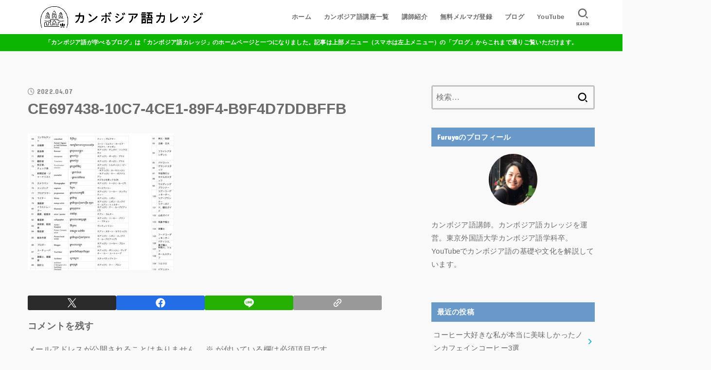

--- FILE ---
content_type: text/html; charset=UTF-8
request_url: https://cambodia-go.com/2021/03/31/4241/ce697438-10c7-4ce1-89f4-b9f4d7ddbffb
body_size: 26293
content:
<!doctype html>
<html dir="ltr" lang="ja" prefix="og: https://ogp.me/ns#">
<head>
<meta charset="utf-8">
<meta http-equiv="X-UA-Compatible" content="IE=edge">
<meta name="HandheldFriendly" content="True">
<meta name="MobileOptimized" content="320">
<meta name="viewport" content="width=device-width, initial-scale=1.0, viewport-fit=cover">
<link rel="pingback" href="https://cambodia-go.com/xmlrpc.php">
<title>CE697438-10C7-4CE1-89F4-B9F4D7DDBFFB |</title>

		<!-- All in One SEO 4.9.3 - aioseo.com -->
	<meta name="robots" content="max-image-preview:large" />
	<meta name="author" content="Furuya"/>
	<meta name="google-site-verification" content="&quot;dEhIO2Az6ZskrY57WKSMfR4ZmEAJNjhaRp7s92McULU&quot;" />
	<link rel="canonical" href="https://cambodia-go.com/2021/03/31/4241/ce697438-10c7-4ce1-89f4-b9f4d7ddbffb" />
	<meta name="generator" content="All in One SEO (AIOSEO) 4.9.3" />
		<meta property="og:locale" content="ja_JP" />
		<meta property="og:site_name" content="|" />
		<meta property="og:type" content="article" />
		<meta property="og:title" content="CE697438-10C7-4CE1-89F4-B9F4D7DDBFFB |" />
		<meta property="og:url" content="https://cambodia-go.com/2021/03/31/4241/ce697438-10c7-4ce1-89f4-b9f4d7ddbffb" />
		<meta property="og:image" content="https://cambodia-go.com/wp-content/uploads/2025/11/cropped-cropped-231017-logo-1-scaled-1.png" />
		<meta property="og:image:secure_url" content="https://cambodia-go.com/wp-content/uploads/2025/11/cropped-cropped-231017-logo-1-scaled-1.png" />
		<meta property="article:published_time" content="2022-04-07T09:12:05+00:00" />
		<meta property="article:modified_time" content="2022-04-07T09:12:05+00:00" />
		<meta name="twitter:card" content="summary" />
		<meta name="twitter:site" content="@Furuya_cambodia" />
		<meta name="twitter:title" content="CE697438-10C7-4CE1-89F4-B9F4D7DDBFFB |" />
		<meta name="twitter:creator" content="@Furuya_cambodia" />
		<meta name="twitter:image" content="https://cambodia-go.com/wp-content/uploads/2025/11/cropped-cropped-231017-logo-1-scaled-1.png" />
		<script type="application/ld+json" class="aioseo-schema">
			{"@context":"https:\/\/schema.org","@graph":[{"@type":"BreadcrumbList","@id":"https:\/\/cambodia-go.com\/2021\/03\/31\/4241\/ce697438-10c7-4ce1-89f4-b9f4d7ddbffb#breadcrumblist","itemListElement":[{"@type":"ListItem","@id":"https:\/\/cambodia-go.com#listItem","position":1,"name":"\u30db\u30fc\u30e0","item":"https:\/\/cambodia-go.com","nextItem":{"@type":"ListItem","@id":"https:\/\/cambodia-go.com\/2021\/03\/31\/4241\/ce697438-10c7-4ce1-89f4-b9f4d7ddbffb#listItem","name":"CE697438-10C7-4CE1-89F4-B9F4D7DDBFFB"}},{"@type":"ListItem","@id":"https:\/\/cambodia-go.com\/2021\/03\/31\/4241\/ce697438-10c7-4ce1-89f4-b9f4d7ddbffb#listItem","position":2,"name":"CE697438-10C7-4CE1-89F4-B9F4D7DDBFFB","previousItem":{"@type":"ListItem","@id":"https:\/\/cambodia-go.com#listItem","name":"\u30db\u30fc\u30e0"}}]},{"@type":"ItemPage","@id":"https:\/\/cambodia-go.com\/2021\/03\/31\/4241\/ce697438-10c7-4ce1-89f4-b9f4d7ddbffb#itempage","url":"https:\/\/cambodia-go.com\/2021\/03\/31\/4241\/ce697438-10c7-4ce1-89f4-b9f4d7ddbffb","name":"CE697438-10C7-4CE1-89F4-B9F4D7DDBFFB |","inLanguage":"ja","isPartOf":{"@id":"https:\/\/cambodia-go.com\/#website"},"breadcrumb":{"@id":"https:\/\/cambodia-go.com\/2021\/03\/31\/4241\/ce697438-10c7-4ce1-89f4-b9f4d7ddbffb#breadcrumblist"},"author":{"@id":"https:\/\/cambodia-go.com\/author\/furuya#author"},"creator":{"@id":"https:\/\/cambodia-go.com\/author\/furuya#author"},"datePublished":"2022-04-07T18:12:05+09:00","dateModified":"2022-04-07T18:12:05+09:00"},{"@type":"Person","@id":"https:\/\/cambodia-go.com\/#person","name":"Furuya","image":{"@type":"ImageObject","@id":"https:\/\/cambodia-go.com\/2021\/03\/31\/4241\/ce697438-10c7-4ce1-89f4-b9f4d7ddbffb#personImage","url":"https:\/\/cambodia-go.com\/wp-content\/uploads\/2022\/04\/4A2B7A28-6615-4637-ADC9-E10E3ED3D4BB-e1693878075806-150x150.jpeg","width":96,"height":96,"caption":"Furuya"}},{"@type":"Person","@id":"https:\/\/cambodia-go.com\/author\/furuya#author","url":"https:\/\/cambodia-go.com\/author\/furuya","name":"Furuya","image":{"@type":"ImageObject","@id":"https:\/\/cambodia-go.com\/2021\/03\/31\/4241\/ce697438-10c7-4ce1-89f4-b9f4d7ddbffb#authorImage","url":"https:\/\/cambodia-go.com\/wp-content\/uploads\/2022\/04\/4A2B7A28-6615-4637-ADC9-E10E3ED3D4BB-e1693878075806-150x150.jpeg","width":96,"height":96,"caption":"Furuya"}},{"@type":"WebSite","@id":"https:\/\/cambodia-go.com\/#website","url":"https:\/\/cambodia-go.com\/","name":"\u30ab\u30f3\u30dc\u30b8\u30a2\u8a9e\u304c\u5b66\u3079\u308b\u30d6\u30ed\u30b0","inLanguage":"ja","publisher":{"@id":"https:\/\/cambodia-go.com\/#person"}}]}
		</script>
		<!-- All in One SEO -->

<link rel='dns-prefetch' href='//webfonts.xserver.jp' />
<link rel='dns-prefetch' href='//fonts.googleapis.com' />
<link rel='dns-prefetch' href='//cdnjs.cloudflare.com' />
<link rel="alternate" type="application/rss+xml" title=" &raquo; フィード" href="https://cambodia-go.com/feed" />
<link rel="alternate" type="application/rss+xml" title=" &raquo; コメントフィード" href="https://cambodia-go.com/comments/feed" />
<link rel="alternate" type="application/rss+xml" title=" &raquo; CE697438-10C7-4CE1-89F4-B9F4D7DDBFFB のコメントのフィード" href="https://cambodia-go.com/2021/03/31/4241/ce697438-10c7-4ce1-89f4-b9f4d7ddbffb/feed" />
<link rel="alternate" title="oEmbed (JSON)" type="application/json+oembed" href="https://cambodia-go.com/wp-json/oembed/1.0/embed?url=https%3A%2F%2Fcambodia-go.com%2F2021%2F03%2F31%2F4241%2Fce697438-10c7-4ce1-89f4-b9f4d7ddbffb" />
<link rel="alternate" title="oEmbed (XML)" type="text/xml+oembed" href="https://cambodia-go.com/wp-json/oembed/1.0/embed?url=https%3A%2F%2Fcambodia-go.com%2F2021%2F03%2F31%2F4241%2Fce697438-10c7-4ce1-89f4-b9f4d7ddbffb&#038;format=xml" />
		<!-- This site uses the Google Analytics by MonsterInsights plugin v9.11.1 - Using Analytics tracking - https://www.monsterinsights.com/ -->
		<!-- Note: MonsterInsights is not currently configured on this site. The site owner needs to authenticate with Google Analytics in the MonsterInsights settings panel. -->
					<!-- No tracking code set -->
				<!-- / Google Analytics by MonsterInsights -->
		<style id='wp-img-auto-sizes-contain-inline-css' type='text/css'>
img:is([sizes=auto i],[sizes^="auto," i]){contain-intrinsic-size:3000px 1500px}
/*# sourceURL=wp-img-auto-sizes-contain-inline-css */
</style>
<style id='wp-emoji-styles-inline-css' type='text/css'>

	img.wp-smiley, img.emoji {
		display: inline !important;
		border: none !important;
		box-shadow: none !important;
		height: 1em !important;
		width: 1em !important;
		margin: 0 0.07em !important;
		vertical-align: -0.1em !important;
		background: none !important;
		padding: 0 !important;
	}
/*# sourceURL=wp-emoji-styles-inline-css */
</style>
<style id='wp-block-library-inline-css' type='text/css'>
:root{--wp-block-synced-color:#7a00df;--wp-block-synced-color--rgb:122,0,223;--wp-bound-block-color:var(--wp-block-synced-color);--wp-editor-canvas-background:#ddd;--wp-admin-theme-color:#007cba;--wp-admin-theme-color--rgb:0,124,186;--wp-admin-theme-color-darker-10:#006ba1;--wp-admin-theme-color-darker-10--rgb:0,107,160.5;--wp-admin-theme-color-darker-20:#005a87;--wp-admin-theme-color-darker-20--rgb:0,90,135;--wp-admin-border-width-focus:2px}@media (min-resolution:192dpi){:root{--wp-admin-border-width-focus:1.5px}}.wp-element-button{cursor:pointer}:root .has-very-light-gray-background-color{background-color:#eee}:root .has-very-dark-gray-background-color{background-color:#313131}:root .has-very-light-gray-color{color:#eee}:root .has-very-dark-gray-color{color:#313131}:root .has-vivid-green-cyan-to-vivid-cyan-blue-gradient-background{background:linear-gradient(135deg,#00d084,#0693e3)}:root .has-purple-crush-gradient-background{background:linear-gradient(135deg,#34e2e4,#4721fb 50%,#ab1dfe)}:root .has-hazy-dawn-gradient-background{background:linear-gradient(135deg,#faaca8,#dad0ec)}:root .has-subdued-olive-gradient-background{background:linear-gradient(135deg,#fafae1,#67a671)}:root .has-atomic-cream-gradient-background{background:linear-gradient(135deg,#fdd79a,#004a59)}:root .has-nightshade-gradient-background{background:linear-gradient(135deg,#330968,#31cdcf)}:root .has-midnight-gradient-background{background:linear-gradient(135deg,#020381,#2874fc)}:root{--wp--preset--font-size--normal:16px;--wp--preset--font-size--huge:42px}.has-regular-font-size{font-size:1em}.has-larger-font-size{font-size:2.625em}.has-normal-font-size{font-size:var(--wp--preset--font-size--normal)}.has-huge-font-size{font-size:var(--wp--preset--font-size--huge)}.has-text-align-center{text-align:center}.has-text-align-left{text-align:left}.has-text-align-right{text-align:right}.has-fit-text{white-space:nowrap!important}#end-resizable-editor-section{display:none}.aligncenter{clear:both}.items-justified-left{justify-content:flex-start}.items-justified-center{justify-content:center}.items-justified-right{justify-content:flex-end}.items-justified-space-between{justify-content:space-between}.screen-reader-text{border:0;clip-path:inset(50%);height:1px;margin:-1px;overflow:hidden;padding:0;position:absolute;width:1px;word-wrap:normal!important}.screen-reader-text:focus{background-color:#ddd;clip-path:none;color:#444;display:block;font-size:1em;height:auto;left:5px;line-height:normal;padding:15px 23px 14px;text-decoration:none;top:5px;width:auto;z-index:100000}html :where(.has-border-color){border-style:solid}html :where([style*=border-top-color]){border-top-style:solid}html :where([style*=border-right-color]){border-right-style:solid}html :where([style*=border-bottom-color]){border-bottom-style:solid}html :where([style*=border-left-color]){border-left-style:solid}html :where([style*=border-width]){border-style:solid}html :where([style*=border-top-width]){border-top-style:solid}html :where([style*=border-right-width]){border-right-style:solid}html :where([style*=border-bottom-width]){border-bottom-style:solid}html :where([style*=border-left-width]){border-left-style:solid}html :where(img[class*=wp-image-]){height:auto;max-width:100%}:where(figure){margin:0 0 1em}html :where(.is-position-sticky){--wp-admin--admin-bar--position-offset:var(--wp-admin--admin-bar--height,0px)}@media screen and (max-width:600px){html :where(.is-position-sticky){--wp-admin--admin-bar--position-offset:0px}}

/*# sourceURL=wp-block-library-inline-css */
</style><style id='global-styles-inline-css' type='text/css'>
:root{--wp--preset--aspect-ratio--square: 1;--wp--preset--aspect-ratio--4-3: 4/3;--wp--preset--aspect-ratio--3-4: 3/4;--wp--preset--aspect-ratio--3-2: 3/2;--wp--preset--aspect-ratio--2-3: 2/3;--wp--preset--aspect-ratio--16-9: 16/9;--wp--preset--aspect-ratio--9-16: 9/16;--wp--preset--color--black: #000;--wp--preset--color--cyan-bluish-gray: #abb8c3;--wp--preset--color--white: #fff;--wp--preset--color--pale-pink: #f78da7;--wp--preset--color--vivid-red: #cf2e2e;--wp--preset--color--luminous-vivid-orange: #ff6900;--wp--preset--color--luminous-vivid-amber: #fcb900;--wp--preset--color--light-green-cyan: #7bdcb5;--wp--preset--color--vivid-green-cyan: #00d084;--wp--preset--color--pale-cyan-blue: #8ed1fc;--wp--preset--color--vivid-cyan-blue: #0693e3;--wp--preset--color--vivid-purple: #9b51e0;--wp--preset--color--stk-palette-one: var(--stk-palette-color1);--wp--preset--color--stk-palette-two: var(--stk-palette-color2);--wp--preset--color--stk-palette-three: var(--stk-palette-color3);--wp--preset--color--stk-palette-four: var(--stk-palette-color4);--wp--preset--color--stk-palette-five: var(--stk-palette-color5);--wp--preset--color--stk-palette-six: var(--stk-palette-color6);--wp--preset--color--stk-palette-seven: var(--stk-palette-color7);--wp--preset--color--stk-palette-eight: var(--stk-palette-color8);--wp--preset--color--stk-palette-nine: var(--stk-palette-color9);--wp--preset--color--stk-palette-ten: var(--stk-palette-color10);--wp--preset--color--mainttlbg: var(--main-ttl-bg);--wp--preset--color--mainttltext: var(--main-ttl-color);--wp--preset--color--stkeditorcolor-one: var(--stk-editor-color1);--wp--preset--color--stkeditorcolor-two: var(--stk-editor-color2);--wp--preset--color--stkeditorcolor-three: var(--stk-editor-color3);--wp--preset--gradient--vivid-cyan-blue-to-vivid-purple: linear-gradient(135deg,rgb(6,147,227) 0%,rgb(155,81,224) 100%);--wp--preset--gradient--light-green-cyan-to-vivid-green-cyan: linear-gradient(135deg,rgb(122,220,180) 0%,rgb(0,208,130) 100%);--wp--preset--gradient--luminous-vivid-amber-to-luminous-vivid-orange: linear-gradient(135deg,rgb(252,185,0) 0%,rgb(255,105,0) 100%);--wp--preset--gradient--luminous-vivid-orange-to-vivid-red: linear-gradient(135deg,rgb(255,105,0) 0%,rgb(207,46,46) 100%);--wp--preset--gradient--very-light-gray-to-cyan-bluish-gray: linear-gradient(135deg,rgb(238,238,238) 0%,rgb(169,184,195) 100%);--wp--preset--gradient--cool-to-warm-spectrum: linear-gradient(135deg,rgb(74,234,220) 0%,rgb(151,120,209) 20%,rgb(207,42,186) 40%,rgb(238,44,130) 60%,rgb(251,105,98) 80%,rgb(254,248,76) 100%);--wp--preset--gradient--blush-light-purple: linear-gradient(135deg,rgb(255,206,236) 0%,rgb(152,150,240) 100%);--wp--preset--gradient--blush-bordeaux: linear-gradient(135deg,rgb(254,205,165) 0%,rgb(254,45,45) 50%,rgb(107,0,62) 100%);--wp--preset--gradient--luminous-dusk: linear-gradient(135deg,rgb(255,203,112) 0%,rgb(199,81,192) 50%,rgb(65,88,208) 100%);--wp--preset--gradient--pale-ocean: linear-gradient(135deg,rgb(255,245,203) 0%,rgb(182,227,212) 50%,rgb(51,167,181) 100%);--wp--preset--gradient--electric-grass: linear-gradient(135deg,rgb(202,248,128) 0%,rgb(113,206,126) 100%);--wp--preset--gradient--midnight: linear-gradient(135deg,rgb(2,3,129) 0%,rgb(40,116,252) 100%);--wp--preset--font-size--small: 13px;--wp--preset--font-size--medium: 20px;--wp--preset--font-size--large: 36px;--wp--preset--font-size--x-large: 42px;--wp--preset--spacing--20: 0.44rem;--wp--preset--spacing--30: 0.67rem;--wp--preset--spacing--40: 1rem;--wp--preset--spacing--50: 1.5rem;--wp--preset--spacing--60: 2.25rem;--wp--preset--spacing--70: 3.38rem;--wp--preset--spacing--80: 5.06rem;--wp--preset--shadow--natural: 6px 6px 9px rgba(0, 0, 0, 0.2);--wp--preset--shadow--deep: 12px 12px 50px rgba(0, 0, 0, 0.4);--wp--preset--shadow--sharp: 6px 6px 0px rgba(0, 0, 0, 0.2);--wp--preset--shadow--outlined: 6px 6px 0px -3px rgb(255, 255, 255), 6px 6px rgb(0, 0, 0);--wp--preset--shadow--crisp: 6px 6px 0px rgb(0, 0, 0);}:where(.is-layout-flex){gap: 0.5em;}:where(.is-layout-grid){gap: 0.5em;}body .is-layout-flex{display: flex;}.is-layout-flex{flex-wrap: wrap;align-items: center;}.is-layout-flex > :is(*, div){margin: 0;}body .is-layout-grid{display: grid;}.is-layout-grid > :is(*, div){margin: 0;}:where(.wp-block-columns.is-layout-flex){gap: 2em;}:where(.wp-block-columns.is-layout-grid){gap: 2em;}:where(.wp-block-post-template.is-layout-flex){gap: 1.25em;}:where(.wp-block-post-template.is-layout-grid){gap: 1.25em;}.has-black-color{color: var(--wp--preset--color--black) !important;}.has-cyan-bluish-gray-color{color: var(--wp--preset--color--cyan-bluish-gray) !important;}.has-white-color{color: var(--wp--preset--color--white) !important;}.has-pale-pink-color{color: var(--wp--preset--color--pale-pink) !important;}.has-vivid-red-color{color: var(--wp--preset--color--vivid-red) !important;}.has-luminous-vivid-orange-color{color: var(--wp--preset--color--luminous-vivid-orange) !important;}.has-luminous-vivid-amber-color{color: var(--wp--preset--color--luminous-vivid-amber) !important;}.has-light-green-cyan-color{color: var(--wp--preset--color--light-green-cyan) !important;}.has-vivid-green-cyan-color{color: var(--wp--preset--color--vivid-green-cyan) !important;}.has-pale-cyan-blue-color{color: var(--wp--preset--color--pale-cyan-blue) !important;}.has-vivid-cyan-blue-color{color: var(--wp--preset--color--vivid-cyan-blue) !important;}.has-vivid-purple-color{color: var(--wp--preset--color--vivid-purple) !important;}.has-black-background-color{background-color: var(--wp--preset--color--black) !important;}.has-cyan-bluish-gray-background-color{background-color: var(--wp--preset--color--cyan-bluish-gray) !important;}.has-white-background-color{background-color: var(--wp--preset--color--white) !important;}.has-pale-pink-background-color{background-color: var(--wp--preset--color--pale-pink) !important;}.has-vivid-red-background-color{background-color: var(--wp--preset--color--vivid-red) !important;}.has-luminous-vivid-orange-background-color{background-color: var(--wp--preset--color--luminous-vivid-orange) !important;}.has-luminous-vivid-amber-background-color{background-color: var(--wp--preset--color--luminous-vivid-amber) !important;}.has-light-green-cyan-background-color{background-color: var(--wp--preset--color--light-green-cyan) !important;}.has-vivid-green-cyan-background-color{background-color: var(--wp--preset--color--vivid-green-cyan) !important;}.has-pale-cyan-blue-background-color{background-color: var(--wp--preset--color--pale-cyan-blue) !important;}.has-vivid-cyan-blue-background-color{background-color: var(--wp--preset--color--vivid-cyan-blue) !important;}.has-vivid-purple-background-color{background-color: var(--wp--preset--color--vivid-purple) !important;}.has-black-border-color{border-color: var(--wp--preset--color--black) !important;}.has-cyan-bluish-gray-border-color{border-color: var(--wp--preset--color--cyan-bluish-gray) !important;}.has-white-border-color{border-color: var(--wp--preset--color--white) !important;}.has-pale-pink-border-color{border-color: var(--wp--preset--color--pale-pink) !important;}.has-vivid-red-border-color{border-color: var(--wp--preset--color--vivid-red) !important;}.has-luminous-vivid-orange-border-color{border-color: var(--wp--preset--color--luminous-vivid-orange) !important;}.has-luminous-vivid-amber-border-color{border-color: var(--wp--preset--color--luminous-vivid-amber) !important;}.has-light-green-cyan-border-color{border-color: var(--wp--preset--color--light-green-cyan) !important;}.has-vivid-green-cyan-border-color{border-color: var(--wp--preset--color--vivid-green-cyan) !important;}.has-pale-cyan-blue-border-color{border-color: var(--wp--preset--color--pale-cyan-blue) !important;}.has-vivid-cyan-blue-border-color{border-color: var(--wp--preset--color--vivid-cyan-blue) !important;}.has-vivid-purple-border-color{border-color: var(--wp--preset--color--vivid-purple) !important;}.has-vivid-cyan-blue-to-vivid-purple-gradient-background{background: var(--wp--preset--gradient--vivid-cyan-blue-to-vivid-purple) !important;}.has-light-green-cyan-to-vivid-green-cyan-gradient-background{background: var(--wp--preset--gradient--light-green-cyan-to-vivid-green-cyan) !important;}.has-luminous-vivid-amber-to-luminous-vivid-orange-gradient-background{background: var(--wp--preset--gradient--luminous-vivid-amber-to-luminous-vivid-orange) !important;}.has-luminous-vivid-orange-to-vivid-red-gradient-background{background: var(--wp--preset--gradient--luminous-vivid-orange-to-vivid-red) !important;}.has-very-light-gray-to-cyan-bluish-gray-gradient-background{background: var(--wp--preset--gradient--very-light-gray-to-cyan-bluish-gray) !important;}.has-cool-to-warm-spectrum-gradient-background{background: var(--wp--preset--gradient--cool-to-warm-spectrum) !important;}.has-blush-light-purple-gradient-background{background: var(--wp--preset--gradient--blush-light-purple) !important;}.has-blush-bordeaux-gradient-background{background: var(--wp--preset--gradient--blush-bordeaux) !important;}.has-luminous-dusk-gradient-background{background: var(--wp--preset--gradient--luminous-dusk) !important;}.has-pale-ocean-gradient-background{background: var(--wp--preset--gradient--pale-ocean) !important;}.has-electric-grass-gradient-background{background: var(--wp--preset--gradient--electric-grass) !important;}.has-midnight-gradient-background{background: var(--wp--preset--gradient--midnight) !important;}.has-small-font-size{font-size: var(--wp--preset--font-size--small) !important;}.has-medium-font-size{font-size: var(--wp--preset--font-size--medium) !important;}.has-large-font-size{font-size: var(--wp--preset--font-size--large) !important;}.has-x-large-font-size{font-size: var(--wp--preset--font-size--x-large) !important;}
/*# sourceURL=global-styles-inline-css */
</style>

<style id='classic-theme-styles-inline-css' type='text/css'>
/*! This file is auto-generated */
.wp-block-button__link{color:#fff;background-color:#32373c;border-radius:9999px;box-shadow:none;text-decoration:none;padding:calc(.667em + 2px) calc(1.333em + 2px);font-size:1.125em}.wp-block-file__button{background:#32373c;color:#fff;text-decoration:none}
/*# sourceURL=/wp-includes/css/classic-themes.min.css */
</style>
<link rel='stylesheet' id='contact-form-7-css' href='https://cambodia-go.com/wp-content/plugins/contact-form-7/includes/css/styles.css?ver=6.1.4' type='text/css' media='all' />
<link rel='stylesheet' id='ppress-frontend-css' href='https://cambodia-go.com/wp-content/plugins/wp-user-avatar/assets/css/frontend.min.css?ver=4.16.8' type='text/css' media='all' />
<link rel='stylesheet' id='ppress-flatpickr-css' href='https://cambodia-go.com/wp-content/plugins/wp-user-avatar/assets/flatpickr/flatpickr.min.css?ver=4.16.8' type='text/css' media='all' />
<link rel='stylesheet' id='ppress-select2-css' href='https://cambodia-go.com/wp-content/plugins/wp-user-avatar/assets/select2/select2.min.css' type='text/css' media='all' />
<link rel='stylesheet' id='stk_style-css' href='https://cambodia-go.com/wp-content/themes/jstork19/style.css?ver=5.16' type='text/css' media='all' />
<style id='stk_style-inline-css' type='text/css'>
:root{--stk-base-font-family:"游ゴシック","Yu Gothic","游ゴシック体","YuGothic","Hiragino Kaku Gothic ProN",Meiryo,sans-serif;--stk-base-font-size-pc:103%;--stk-base-font-size-sp:103%;--stk-font-weight:400;--stk-font-feature-settings:normal;--stk-font-awesome-free:"Font Awesome 6 Free";--stk-font-awesome-brand:"Font Awesome 6 Brands";--wp--preset--font-size--medium:clamp(1.2em,2.5vw,20px);--wp--preset--font-size--large:clamp(1.5em,4.5vw,36px);--wp--preset--font-size--x-large:clamp(1.9em,5.25vw,42px);--wp--style--gallery-gap-default:.5em;--stk-flex-style:flex-start;--stk-wrap-width:1166px;--stk-wide-width:980px;--stk-main-width:728px;--stk-side-margin:32px;--stk-post-thumb-ratio:16/10;--stk-post-title-font_size:clamp(1.4em,4vw,1.9em);--stk-h1-font_size:clamp(1.4em,4vw,1.9em);--stk-h2-font_size:clamp(1.2em,2.6vw,1.3em);--stk-h2-normal-font_size:125%;--stk-h3-font_size:clamp(1.1em,2.3vw,1.15em);--stk-h4-font_size:105%;--stk-h5-font_size:100%;--stk-line_height:1.8;--stk-heading-line_height:1.5;--stk-heading-margin_top:2em;--stk-heading-margin_bottom:1em;--stk-margin:1.6em;--stk-h2-margin-rl:-2vw;--stk-el-margin-rl:-4vw;--stk-list-icon-size:1.8em;--stk-list-item-margin:.7em;--stk-list-margin:1em;--stk-h2-border_radius:3px;--stk-h2-border_width:4px;--stk-h3-border_width:4px;--stk-h4-border_width:4px;--stk-wttl-border_radius:0;--stk-wttl-border_width:2px;--stk-supplement-border_radius:4px;--stk-supplement-border_width:2px;--stk-supplement-sat:82%;--stk-supplement-lig:86%;--stk-box-border_radius:4px;--stk-box-border_width:2px;--stk-btn-border_radius:3px;--stk-btn-border_width:2px;--stk-post-radius:0;--stk-postlist-radius:0;--stk-cardlist-radius:0;--stk-shadow-s:1px 2px 10px rgba(0,0,0,.2);--stk-shadow-l:5px 10px 20px rgba(0,0,0,.2);--main-text-color:#6b6b6b;--main-link-color:#1bb4d3;--main-link-color-hover:#22a8d8;--main-ttl-bg:#6899c9;--main-ttl-bg-rgba:rgba(104,153,201,.1);--main-ttl-color:#fff;--header-bg:#fff;--header-bg-overlay:#f7f7f7;--header-logo-color:#6b6b6b;--header-text-color:#6b6b6b;--inner-content-bg:#f9f9f9;--label-bg:#e5c847;--label-text-color:#353535;--slider-text-color:#6b6b6b;--side-text-color:#6b6b6b;--footer-bg:#666;--footer-text-color:#CACACA;--footer-link-color:#f9f9f9;--new-mark-bg:#ff6347;--oc-box-blue:#19b4ce;--oc-box-blue-inner:#d4f3ff;--oc-box-red:#ee5656;--oc-box-red-inner:#feeeed;--oc-box-yellow:#f7cf2e;--oc-box-yellow-inner:#fffae2;--oc-box-green:#39cd75;--oc-box-green-inner:#e8fbf0;--oc-box-pink:#f7b2b2;--oc-box-pink-inner:#fee;--oc-box-gray:#9c9c9c;--oc-box-gray-inner:#f5f5f5;--oc-box-black:#313131;--oc-box-black-inner:#404040;--oc-btn-rich_yellow:#f7cf2e;--oc-btn-rich_yellow-sdw:rgba(222,182,21,1);--oc-btn-rich_pink:#ee5656;--oc-btn-rich_pink-sdw:rgba(213,61,61,1);--oc-btn-rich_orange:#ef9b2f;--oc-btn-rich_orange-sdw:rgba(214,130,22,1);--oc-btn-rich_green:#39cd75;--oc-btn-rich_green-sdw:rgba(32,180,92,1);--oc-btn-rich_blue:#19b4ce;--oc-btn-rich_blue-sdw:rgba(0,155,181,1);--oc-base-border-color:rgba(125,125,125,.3);--oc-has-background-basic-padding:1.1em;--stk-maker-yellow:#ff6;--stk-maker-pink:#ffd5d5;--stk-maker-blue:#b5dfff;--stk-maker-green:#cff7c7;--stk-caption-font-size:11px;--stk-palette-color1:#abb8c3;--stk-palette-color2:#f78da7;--stk-palette-color3:#cf2e2e;--stk-palette-color4:#ff6900;--stk-palette-color5:#fcb900;--stk-palette-color6:#7bdcb5;--stk-palette-color7:#00d084;--stk-palette-color8:#8ed1fc;--stk-palette-color9:#0693e3;--stk-palette-color10:#9b51e0;--stk-editor-color1:#1bb4d3;--stk-editor-color2:#f55e5e;--stk-editor-color3:#ee2;--stk-editor-color1-rgba:rgba(27,180,211,.1);--stk-editor-color2-rgba:rgba(245,94,94,.1);--stk-editor-color3-rgba:rgba(238,238,34,.1)}
.content_flat .stk_header,.content_flat #inner-content,.content_flat #footer,.content_flat #breadcrumb,.content_flat #viral-header{box-shadow:none!important}@media only screen and (min-width:981px){.content_flat #container{background-color:var(--inner-content-bg)}.content_flat #inner-content.wrap,.content_flat #inner-footer.wrap{max-width:calc(70px + var(--stk-wrap-width));margin-top:0;margin-bottom:0}}@media only screen and (min-width:1167px){#sidebar1{min-width:336px}}
.stk_authorbox>.h_ttl:not(.subtext__none)::after{content:"この記事を書いた人"}#author-newpost .h_ttl::after{content:"このライターの最新記事"}
.header-info{color:#fff;background:#0cb500;background:linear-gradient(135deg,#0cb500,#0cb500)}
/*# sourceURL=stk_style-inline-css */
</style>
<link rel='stylesheet' id='gf_font-css' href='https://fonts.googleapis.com/css?family=Concert+One&#038;display=swap' type='text/css' media='all' />
<style id='gf_font-inline-css' type='text/css'>
.gf {font-family: "Concert One", "游ゴシック", "Yu Gothic", "游ゴシック体", "YuGothic", "Hiragino Kaku Gothic ProN", Meiryo, sans-serif;}
/*# sourceURL=gf_font-inline-css */
</style>
<link rel='stylesheet' id='fontawesome-css' href='https://cdnjs.cloudflare.com/ajax/libs/font-awesome/6.7.2/css/all.min.css' type='text/css' media='all' />
<script type="text/javascript" src="https://cambodia-go.com/wp-includes/js/jquery/jquery.min.js?ver=3.7.1" id="jquery-core-js"></script>
<script type="text/javascript" src="https://cambodia-go.com/wp-includes/js/jquery/jquery-migrate.min.js?ver=3.4.1" id="jquery-migrate-js"></script>
<script type="text/javascript" id="jquery-js-after">
/* <![CDATA[ */
jQuery(function($){$(".widget_categories li, .widget_nav_menu li").has("ul").toggleClass("accordionMenu");$(".widget ul.children , .widget ul.sub-menu").after("<span class='accordionBtn'></span>");$(".widget ul.children , .widget ul.sub-menu").hide();$("ul .accordionBtn").on("click",function(){$(this).prev("ul").slideToggle();$(this).toggleClass("active")})});
//# sourceURL=jquery-js-after
/* ]]> */
</script>
<script type="text/javascript" src="//webfonts.xserver.jp/js/xserverv3.js?fadein=0&amp;ver=2.0.9" id="typesquare_std-js"></script>
<script type="text/javascript" src="https://cambodia-go.com/wp-content/plugins/wp-user-avatar/assets/flatpickr/flatpickr.min.js?ver=4.16.8" id="ppress-flatpickr-js"></script>
<script type="text/javascript" src="https://cambodia-go.com/wp-content/plugins/wp-user-avatar/assets/select2/select2.min.js?ver=4.16.8" id="ppress-select2-js"></script>
<link rel="https://api.w.org/" href="https://cambodia-go.com/wp-json/" /><link rel="alternate" title="JSON" type="application/json" href="https://cambodia-go.com/wp-json/wp/v2/media/22008" /><link rel="EditURI" type="application/rsd+xml" title="RSD" href="https://cambodia-go.com/xmlrpc.php?rsd" />

<link rel='shortlink' href='https://cambodia-go.com/?p=22008' />
<!-- Google Tag Manager -->
<script>(function(w,d,s,l,i){w[l]=w[l]||[];w[l].push({'gtm.start':
new Date().getTime(),event:'gtm.js'});var f=d.getElementsByTagName(s)[0],
j=d.createElement(s),dl=l!='dataLayer'?'&l='+l:'';j.async=true;j.src=
'https://www.googletagmanager.com/gtm.js?id='+i+dl;f.parentNode.insertBefore(j,f);
})(window,document,'script','dataLayer','GTM-PMSWNZ2');</script>
<!-- End Google Tag Manager --><style type="text/css" id="custom-background-css">
body.custom-background { background-color: #f9f9f9; }
</style>
	<link rel="icon" href="https://cambodia-go.com/wp-content/uploads/2020/10/cropped-shutterstock_1478890346-scaled-1-32x32.jpg" sizes="32x32" />
<link rel="icon" href="https://cambodia-go.com/wp-content/uploads/2020/10/cropped-shutterstock_1478890346-scaled-1-192x192.jpg" sizes="192x192" />
<link rel="apple-touch-icon" href="https://cambodia-go.com/wp-content/uploads/2020/10/cropped-shutterstock_1478890346-scaled-1-180x180.jpg" />
<meta name="msapplication-TileImage" content="https://cambodia-go.com/wp-content/uploads/2020/10/cropped-shutterstock_1478890346-scaled-1-270x270.jpg" />
		<style type="text/css" id="wp-custom-css">
			@media only screen and (max-width: 480px) {
  .archives-list.card-list .post-list {
    width: calc(50% - .5em);
  }
  .archives-list.card-list a {
    padding: .5em;
  }
  .archives-list.card-list a .eyecatch {
    margin: -.5em -.5em .5em;
  }

  /*投稿タイトルのフォントサイズを調整*/
  .archives-list.card-list a .entry-title {
    font-size: 85%;
  }
}
		</style>
		</head>
<body class="attachment wp-singular attachment-template-default single single-attachment postid-22008 attachmentid-22008 attachment-jpeg custom-background wp-custom-logo wp-embed-responsive wp-theme-jstork19 fixhead-active content_flat h_layout_pc_left_full h_layout_sp_center">
<svg aria-hidden="true" xmlns="http://www.w3.org/2000/svg" width="0" height="0" focusable="false" role="none" style="visibility: hidden; position: absolute; left: -9999px; overflow: hidden;"><defs><symbol id="svgicon_search_btn" viewBox="0 0 50 50"><path d="M44.35,48.52l-4.95-4.95c-1.17-1.17-1.17-3.07,0-4.24l0,0c1.17-1.17,3.07-1.17,4.24,0l4.95,4.95c1.17,1.17,1.17,3.07,0,4.24 l0,0C47.42,49.7,45.53,49.7,44.35,48.52z"/><path d="M22.81,7c8.35,0,15.14,6.79,15.14,15.14s-6.79,15.14-15.14,15.14S7.67,30.49,7.67,22.14S14.46,7,22.81,7 M22.81,1 C11.13,1,1.67,10.47,1.67,22.14s9.47,21.14,21.14,21.14s21.14-9.47,21.14-21.14S34.49,1,22.81,1L22.81,1z"/></symbol><symbol id="svgicon_nav_btn" viewBox="0 0 50 50"><path d="M45.1,46.5H4.9c-1.6,0-2.9-1.3-2.9-2.9v-0.2c0-1.6,1.3-2.9,2.9-2.9h40.2c1.6,0,2.9,1.3,2.9,2.9v0.2 C48,45.2,46.7,46.5,45.1,46.5z"/><path d="M45.1,28.5H4.9c-1.6,0-2.9-1.3-2.9-2.9v-0.2c0-1.6,1.3-2.9,2.9-2.9h40.2c1.6,0,2.9,1.3,2.9,2.9v0.2 C48,27.2,46.7,28.5,45.1,28.5z"/><path d="M45.1,10.5H4.9C3.3,10.5,2,9.2,2,7.6V7.4c0-1.6,1.3-2.9,2.9-2.9h40.2c1.6,0,2.9,1.3,2.9,2.9v0.2 C48,9.2,46.7,10.5,45.1,10.5z"/></symbol><symbol id="stk-envelope-svg" viewBox="0 0 300 300"><path d="M300.03,81.5c0-30.25-24.75-55-55-55h-190c-30.25,0-55,24.75-55,55v140c0,30.25,24.75,55,55,55h190c30.25,0,55-24.75,55-55 V81.5z M37.4,63.87c4.75-4.75,11.01-7.37,17.63-7.37h190c6.62,0,12.88,2.62,17.63,7.37c4.75,4.75,7.37,11.01,7.37,17.63v5.56 c-0.32,0.2-0.64,0.41-0.95,0.64L160.2,169.61c-0.75,0.44-5.12,2.89-10.17,2.89c-4.99,0-9.28-2.37-10.23-2.94L30.99,87.7 c-0.31-0.23-0.63-0.44-0.95-0.64V81.5C30.03,74.88,32.65,68.62,37.4,63.87z M262.66,239.13c-4.75,4.75-11.01,7.37-17.63,7.37h-190 c-6.62,0-12.88-2.62-17.63-7.37c-4.75-4.75-7.37-11.01-7.37-17.63v-99.48l93.38,70.24c0.16,0.12,0.32,0.24,0.49,0.35 c1.17,0.81,11.88,7.88,26.13,7.88c14.25,0,24.96-7.07,26.14-7.88c0.17-0.11,0.33-0.23,0.49-0.35l93.38-70.24v99.48 C270.03,228.12,267.42,234.38,262.66,239.13z"/></symbol><symbol id="stk-close-svg" viewBox="0 0 384 512"><path fill="currentColor" d="M342.6 150.6c12.5-12.5 12.5-32.8 0-45.3s-32.8-12.5-45.3 0L192 210.7 86.6 105.4c-12.5-12.5-32.8-12.5-45.3 0s-12.5 32.8 0 45.3L146.7 256 41.4 361.4c-12.5 12.5-12.5 32.8 0 45.3s32.8 12.5 45.3 0L192 301.3 297.4 406.6c12.5 12.5 32.8 12.5 45.3 0s12.5-32.8 0-45.3L237.3 256 342.6 150.6z"/></symbol><symbol id="stk-twitter-svg" viewBox="0 0 512 512"><path d="M299.8,219.7L471,20.7h-40.6L281.7,193.4L163,20.7H26l179.6,261.4L26,490.7h40.6l157-182.5L349,490.7h137L299.8,219.7 L299.8,219.7z M244.2,284.3l-18.2-26L81.2,51.2h62.3l116.9,167.1l18.2,26l151.9,217.2h-62.3L244.2,284.3L244.2,284.3z"/></symbol><symbol id="stk-twitter_bird-svg" viewBox="0 0 512 512"><path d="M459.37 151.716c.325 4.548.325 9.097.325 13.645 0 138.72-105.583 298.558-298.558 298.558-59.452 0-114.68-17.219-161.137-47.106 8.447.974 16.568 1.299 25.34 1.299 49.055 0 94.213-16.568 130.274-44.832-46.132-.975-84.792-31.188-98.112-72.772 6.498.974 12.995 1.624 19.818 1.624 9.421 0 18.843-1.3 27.614-3.573-48.081-9.747-84.143-51.98-84.143-102.985v-1.299c13.969 7.797 30.214 12.67 47.431 13.319-28.264-18.843-46.781-51.005-46.781-87.391 0-19.492 5.197-37.36 14.294-52.954 51.655 63.675 129.3 105.258 216.365 109.807-1.624-7.797-2.599-15.918-2.599-24.04 0-57.828 46.782-104.934 104.934-104.934 30.213 0 57.502 12.67 76.67 33.137 23.715-4.548 46.456-13.32 66.599-25.34-7.798 24.366-24.366 44.833-46.132 57.827 21.117-2.273 41.584-8.122 60.426-16.243-14.292 20.791-32.161 39.308-52.628 54.253z"/></symbol><symbol id="stk-bluesky-svg" viewBox="0 0 256 256"><path d="M 60.901 37.747 C 88.061 58.137 117.273 99.482 127.999 121.666 C 138.727 99.482 167.938 58.137 195.099 37.747 C 214.696 23.034 246.45 11.651 246.45 47.874 C 246.45 55.109 242.302 108.648 239.869 117.34 C 231.413 147.559 200.6 155.266 173.189 150.601 C 221.101 158.756 233.288 185.766 206.966 212.776 C 156.975 264.073 135.115 199.905 129.514 183.464 C 128.487 180.449 128.007 179.038 127.999 180.238 C 127.992 179.038 127.512 180.449 126.486 183.464 C 120.884 199.905 99.024 264.073 49.033 212.776 C 22.711 185.766 34.899 158.756 82.81 150.601 C 55.4 155.266 24.587 147.559 16.13 117.34 C 13.697 108.648 9.55 55.109 9.55 47.874 C 9.55 11.651 41.304 23.034 60.901 37.747 Z"/></symbol><symbol id="stk-facebook-svg" viewBox="0 0 512 512"><path d="M504 256C504 119 393 8 256 8S8 119 8 256c0 123.78 90.69 226.38 209.25 245V327.69h-63V256h63v-54.64c0-62.15 37-96.48 93.67-96.48 27.14 0 55.52 4.84 55.52 4.84v61h-31.28c-30.8 0-40.41 19.12-40.41 38.73V256h68.78l-11 71.69h-57.78V501C413.31 482.38 504 379.78 504 256z"/></symbol><symbol id="stk-hatebu-svg" viewBox="0 0 50 50"><path d="M5.53,7.51c5.39,0,10.71,0,16.02,0,.73,0,1.47,.06,2.19,.19,3.52,.6,6.45,3.36,6.99,6.54,.63,3.68-1.34,7.09-5.02,8.67-.32,.14-.63,.27-1.03,.45,3.69,.93,6.25,3.02,7.37,6.59,1.79,5.7-2.32,11.79-8.4,12.05-6.01,.26-12.03,.06-18.13,.06V7.51Zm8.16,28.37c.16,.03,.26,.07,.35,.07,1.82,0,3.64,.03,5.46,0,2.09-.03,3.73-1.58,3.89-3.62,.14-1.87-1.28-3.79-3.27-3.97-2.11-.19-4.25-.04-6.42-.04v7.56Zm-.02-13.77c1.46,0,2.83,0,4.2,0,.29,0,.58,0,.86-.03,1.67-.21,3.01-1.53,3.17-3.12,.16-1.62-.75-3.32-2.36-3.61-1.91-.34-3.89-.25-5.87-.35v7.1Z"/><path d="M43.93,30.53h-7.69V7.59h7.69V30.53Z"/><path d="M44,38.27c0,2.13-1.79,3.86-3.95,3.83-2.12-.03-3.86-1.77-3.85-3.85,0-2.13,1.8-3.86,3.96-3.83,2.12,.03,3.85,1.75,3.84,3.85Z"/></symbol><symbol id="stk-line-svg" viewBox="0 0 32 32"><path d="M25.82 13.151c0.465 0 0.84 0.38 0.84 0.841 0 0.46-0.375 0.84-0.84 0.84h-2.34v1.5h2.34c0.465 0 0.84 0.377 0.84 0.84 0 0.459-0.375 0.839-0.84 0.839h-3.181c-0.46 0-0.836-0.38-0.836-0.839v-6.361c0-0.46 0.376-0.84 0.84-0.84h3.181c0.461 0 0.836 0.38 0.836 0.84 0 0.465-0.375 0.84-0.84 0.84h-2.34v1.5zM20.68 17.172c0 0.36-0.232 0.68-0.576 0.795-0.085 0.028-0.177 0.041-0.265 0.041-0.281 0-0.521-0.12-0.68-0.333l-3.257-4.423v3.92c0 0.459-0.372 0.839-0.841 0.839-0.461 0-0.835-0.38-0.835-0.839v-6.361c0-0.36 0.231-0.68 0.573-0.793 0.080-0.031 0.181-0.044 0.259-0.044 0.26 0 0.5 0.139 0.66 0.339l3.283 4.44v-3.941c0-0.46 0.376-0.84 0.84-0.84 0.46 0 0.84 0.38 0.84 0.84zM13.025 17.172c0 0.459-0.376 0.839-0.841 0.839-0.46 0-0.836-0.38-0.836-0.839v-6.361c0-0.46 0.376-0.84 0.84-0.84 0.461 0 0.837 0.38 0.837 0.84zM9.737 18.011h-3.181c-0.46 0-0.84-0.38-0.84-0.839v-6.361c0-0.46 0.38-0.84 0.84-0.84 0.464 0 0.84 0.38 0.84 0.84v5.521h2.341c0.464 0 0.839 0.377 0.839 0.84 0 0.459-0.376 0.839-0.839 0.839zM32 13.752c0-7.161-7.18-12.989-16-12.989s-16 5.828-16 12.989c0 6.415 5.693 11.789 13.38 12.811 0.521 0.109 1.231 0.344 1.411 0.787 0.16 0.401 0.105 1.021 0.051 1.44l-0.219 1.36c-0.060 0.401-0.32 1.581 1.399 0.86 1.721-0.719 9.221-5.437 12.581-9.3 2.299-2.519 3.397-5.099 3.397-7.957z"/></symbol><symbol id="stk-pokect-svg" viewBox="0 0 50 50"><path d="M8.04,6.5c-2.24,.15-3.6,1.42-3.6,3.7v13.62c0,11.06,11,19.75,20.52,19.68,10.7-.08,20.58-9.11,20.58-19.68V10.2c0-2.28-1.44-3.57-3.7-3.7H8.04Zm8.67,11.08l8.25,7.84,8.26-7.84c3.7-1.55,5.31,2.67,3.79,3.9l-10.76,10.27c-.35,.33-2.23,.33-2.58,0l-10.76-10.27c-1.45-1.36,.44-5.65,3.79-3.9h0Z"/></symbol><symbol id="stk-pinterest-svg" viewBox="0 0 50 50"><path d="M3.63,25c.11-6.06,2.25-11.13,6.43-15.19,4.18-4.06,9.15-6.12,14.94-6.18,6.23,.11,11.34,2.24,15.32,6.38,3.98,4.15,6,9.14,6.05,14.98-.11,6.01-2.25,11.06-6.43,15.15-4.18,4.09-9.15,6.16-14.94,6.21-2,0-4-.31-6.01-.92,.39-.61,.78-1.31,1.17-2.09,.44-.94,1-2.73,1.67-5.34,.17-.72,.42-1.7,.75-2.92,.39,.67,1.06,1.28,2,1.84,2.5,1.17,5.15,1.06,7.93-.33,2.89-1.67,4.9-4.26,6.01-7.76,1-3.67,.88-7.08-.38-10.22-1.25-3.15-3.49-5.41-6.72-6.8-4.06-1.17-8.01-1.04-11.85,.38s-6.51,3.85-8.01,7.3c-.39,1.28-.62,2.55-.71,3.8s-.04,2.47,.12,3.67,.59,2.27,1.25,3.21,1.56,1.67,2.67,2.17c.28,.11,.5,.11,.67,0,.22-.11,.44-.56,.67-1.33s.31-1.31,.25-1.59c-.06-.11-.17-.31-.33-.59-1.17-1.89-1.56-3.88-1.17-5.97,.39-2.09,1.25-3.85,2.59-5.3,2.06-1.84,4.47-2.84,7.22-3,2.75-.17,5.11,.59,7.05,2.25,1.06,1.22,1.74,2.7,2.04,4.42s.31,3.38,0,4.97c-.31,1.59-.85,3.07-1.63,4.47-1.39,2.17-3.03,3.28-4.92,3.34-1.11-.06-2.02-.49-2.71-1.29s-.91-1.74-.62-2.79c.11-.61,.44-1.81,1-3.59s.86-3.12,.92-4c-.17-2.12-1.14-3.2-2.92-3.26-1.39,.17-2.42,.79-3.09,1.88s-1.03,2.32-1.09,3.71c.17,1.62,.42,2.73,.75,3.34-.61,2.5-1.09,4.51-1.42,6.01-.11,.39-.42,1.59-.92,3.59s-.78,3.53-.83,4.59v2.34c-3.95-1.84-7.07-4.49-9.35-7.97-2.28-3.48-3.42-7.33-3.42-11.56Z"/></symbol><symbol id="stk-instagram-svg" viewBox="0 0 448 512"><path d="M224.1 141c-63.6 0-114.9 51.3-114.9 114.9s51.3 114.9 114.9 114.9S339 319.5 339 255.9 287.7 141 224.1 141zm0 189.6c-41.1 0-74.7-33.5-74.7-74.7s33.5-74.7 74.7-74.7 74.7 33.5 74.7 74.7-33.6 74.7-74.7 74.7zm146.4-194.3c0 14.9-12 26.8-26.8 26.8-14.9 0-26.8-12-26.8-26.8s12-26.8 26.8-26.8 26.8 12 26.8 26.8zm76.1 27.2c-1.7-35.9-9.9-67.7-36.2-93.9-26.2-26.2-58-34.4-93.9-36.2-37-2.1-147.9-2.1-184.9 0-35.8 1.7-67.6 9.9-93.9 36.1s-34.4 58-36.2 93.9c-2.1 37-2.1 147.9 0 184.9 1.7 35.9 9.9 67.7 36.2 93.9s58 34.4 93.9 36.2c37 2.1 147.9 2.1 184.9 0 35.9-1.7 67.7-9.9 93.9-36.2 26.2-26.2 34.4-58 36.2-93.9 2.1-37 2.1-147.8 0-184.8zM398.8 388c-7.8 19.6-22.9 34.7-42.6 42.6-29.5 11.7-99.5 9-132.1 9s-102.7 2.6-132.1-9c-19.6-7.8-34.7-22.9-42.6-42.6-11.7-29.5-9-99.5-9-132.1s-2.6-102.7 9-132.1c7.8-19.6 22.9-34.7 42.6-42.6 29.5-11.7 99.5-9 132.1-9s102.7-2.6 132.1 9c19.6 7.8 34.7 22.9 42.6 42.6 11.7 29.5 9 99.5 9 132.1s2.7 102.7-9 132.1z"/></symbol><symbol id="stk-youtube-svg" viewBox="0 0 576 512"><path d="M549.655 124.083c-6.281-23.65-24.787-42.276-48.284-48.597C458.781 64 288 64 288 64S117.22 64 74.629 75.486c-23.497 6.322-42.003 24.947-48.284 48.597-11.412 42.867-11.412 132.305-11.412 132.305s0 89.438 11.412 132.305c6.281 23.65 24.787 41.5 48.284 47.821C117.22 448 288 448 288 448s170.78 0 213.371-11.486c23.497-6.321 42.003-24.171 48.284-47.821 11.412-42.867 11.412-132.305 11.412-132.305s0-89.438-11.412-132.305zm-317.51 213.508V175.185l142.739 81.205-142.739 81.201z"/></symbol><symbol id="stk-tiktok-svg" viewBox="0 0 448 512"><path d="M448,209.91a210.06,210.06,0,0,1-122.77-39.25V349.38A162.55,162.55,0,1,1,185,188.31V278.2a74.62,74.62,0,1,0,52.23,71.18V0l88,0a121.18,121.18,0,0,0,1.86,22.17h0A122.18,122.18,0,0,0,381,102.39a121.43,121.43,0,0,0,67,20.14Z"/></symbol><symbol id="stk-feedly-svg" viewBox="0 0 50 50"><path d="M20.42,44.65h9.94c1.59,0,3.12-.63,4.25-1.76l12-12c2.34-2.34,2.34-6.14,0-8.48L29.64,5.43c-2.34-2.34-6.14-2.34-8.48,0L4.18,22.4c-2.34,2.34-2.34,6.14,0,8.48l12,12c1.12,1.12,2.65,1.76,4.24,1.76Zm-2.56-11.39l-.95-.95c-.39-.39-.39-1.02,0-1.41l7.07-7.07c.39-.39,1.02-.39,1.41,0l2.12,2.12c.39,.39,.39,1.02,0,1.41l-5.9,5.9c-.19,.19-.44,.29-.71,.29h-2.34c-.27,0-.52-.11-.71-.29Zm10.36,4.71l-.95,.95c-.19,.19-.44,.29-.71,.29h-2.34c-.27,0-.52-.11-.71-.29l-.95-.95c-.39-.39-.39-1.02,0-1.41l2.12-2.12c.39-.39,1.02-.39,1.41,0l2.12,2.12c.39,.39,.39,1.02,0,1.41ZM11.25,25.23l12.73-12.73c.39-.39,1.02-.39,1.41,0l2.12,2.12c.39,.39,.39,1.02,0,1.41l-11.55,11.55c-.19,.19-.45,.29-.71,.29h-2.34c-.27,0-.52-.11-.71-.29l-.95-.95c-.39-.39-.39-1.02,0-1.41Z"/></symbol><symbol id="stk-amazon-svg" viewBox="0 0 512 512"><path class="st0" d="M444.6,421.5L444.6,421.5C233.3,522,102.2,437.9,18.2,386.8c-5.2-3.2-14,0.8-6.4,9.6 C39.8,430.3,131.5,512,251.1,512c119.7,0,191-65.3,199.9-76.7C459.8,424,453.6,417.7,444.6,421.5z"/><path class="st0" d="M504,388.7L504,388.7c-5.7-7.4-34.5-8.8-52.7-6.5c-18.2,2.2-45.5,13.3-43.1,19.9c1.2,2.5,3.7,1.4,16.2,0.3 c12.5-1.2,47.6-5.7,54.9,3.9c7.3,9.6-11.2,55.4-14.6,62.8c-3.3,7.4,1.2,9.3,7.4,4.4c6.1-4.9,17-17.7,24.4-35.7 C503.9,419.6,508.3,394.3,504,388.7z"/><path class="st0" d="M302.6,147.3c-39.3,4.5-90.6,7.3-127.4,23.5c-42.4,18.3-72.2,55.7-72.2,110.7c0,70.4,44.4,105.6,101.4,105.6 c48.2,0,74.5-11.3,111.7-49.3c12.4,17.8,16.4,26.5,38.9,45.2c5,2.7,11.5,2.4,16-1.6l0,0h0c0,0,0,0,0,0l0.2,0.2 c13.5-12,38.1-33.4,51.9-45c5.5-4.6,4.6-11.9,0.2-18c-12.4-17.1-25.5-31.1-25.5-62.8V150.2c0-44.7,3.1-85.7-29.8-116.5 c-26-25-69.1-33.7-102-33.7c-64.4,0-136.3,24-151.5,103.7c-1.5,8.5,4.6,13,10.1,14.2l65.7,7c6.1-0.3,10.6-6.3,11.7-12.4 c5.6-27.4,28.7-40.7,54.5-40.7c13.9,0,29.7,5.1,38,17.6c9.4,13.9,8.2,33,8.2,49.1V147.3z M289.9,288.1 c-10.8,19.1-27.8,30.8-46.9,30.8c-26,0-41.2-19.8-41.2-49.1c0-57.7,51.7-68.2,100.7-68.2v14.7C302.6,242.6,303.2,264.7,289.9,288.1 z"/></symbol><symbol id="stk-user_url-svg" viewBox="0 0 50 50"><path d="M33.62,25c0,1.99-.11,3.92-.3,5.75H16.67c-.19-1.83-.38-3.76-.38-5.75s.19-3.92,.38-5.75h16.66c.19,1.83,.3,3.76,.3,5.75Zm13.65-5.75c.48,1.84,.73,3.76,.73,5.75s-.25,3.91-.73,5.75h-11.06c.19-1.85,.29-3.85,.29-5.75s-.1-3.9-.29-5.75h11.06Zm-.94-2.88h-10.48c-.9-5.74-2.68-10.55-4.97-13.62,7.04,1.86,12.76,6.96,15.45,13.62Zm-13.4,0h-15.87c.55-3.27,1.39-6.17,2.43-8.5,.94-2.12,1.99-3.66,3.01-4.63,1.01-.96,1.84-1.24,2.5-1.24s1.49,.29,2.5,1.24c1.02,.97,2.07,2.51,3.01,4.63,1.03,2.34,1.88,5.23,2.43,8.5h0Zm-29.26,0C6.37,9.72,12.08,4.61,19.12,2.76c-2.29,3.07-4.07,7.88-4.97,13.62H3.67Zm10.12,2.88c-.19,1.85-.37,3.77-.37,5.75s.18,3.9,.37,5.75H2.72c-.47-1.84-.72-3.76-.72-5.75s.25-3.91,.72-5.75H13.79Zm5.71,22.87c-1.03-2.34-1.88-5.23-2.43-8.5h15.87c-.55,3.27-1.39,6.16-2.43,8.5-.94,2.13-1.99,3.67-3.01,4.64-1.01,.95-1.84,1.24-2.58,1.24-.58,0-1.41-.29-2.42-1.24-1.02-.97-2.07-2.51-3.01-4.64h0Zm-.37,5.12c-7.04-1.86-12.76-6.96-15.45-13.62H14.16c.9,5.74,2.68,10.55,4.97,13.62h0Zm11.75,0c2.29-3.07,4.07-7.88,4.97-13.62h10.48c-2.7,6.66-8.41,11.76-15.45,13.62h0Z"/></symbol><symbol id="stk-link-svg" viewBox="0 0 256 256"><path d="M85.56787,153.44629l67.88281-67.88184a12.0001,12.0001,0,1,1,16.97071,16.97071L102.53857,170.417a12.0001,12.0001,0,1,1-16.9707-16.9707ZM136.478,170.4248,108.19385,198.709a36,36,0,0,1-50.91211-50.91113l28.28418-28.28418A12.0001,12.0001,0,0,0,68.59521,102.543L40.311,130.82715a60.00016,60.00016,0,0,0,84.85351,84.85254l28.28418-28.28418A12.0001,12.0001,0,0,0,136.478,170.4248ZM215.6792,40.3125a60.06784,60.06784,0,0,0-84.85352,0L102.5415,68.59668a12.0001,12.0001,0,0,0,16.97071,16.9707L147.79639,57.2832a36,36,0,0,1,50.91211,50.91114l-28.28418,28.28418a12.0001,12.0001,0,0,0,16.9707,16.9707L215.6792,125.165a60.00052,60.00052,0,0,0,0-84.85254Z"/></symbol></defs></svg><!-- Google Tag Manager (noscript) -->
<noscript><iframe src="https://www.googletagmanager.com/ns.html?id=GTM-PMSWNZ2"
height="0" width="0" style="display:none;visibility:hidden"></iframe></noscript>
<!-- End Google Tag Manager (noscript) -->
<div id="container">

<header id="header" class="stk_header"><div class="inner-header wrap"><div class="site__logo fs_l"><p class="site__logo__title img"><a href="https://cambodia-go.com/" class="custom-logo-link" rel="home"><img width="2559" height="432" src="https://cambodia-go.com/wp-content/uploads/2025/11/cropped-cropped-231017-logo-1-scaled-1.png" class="custom-logo" alt="" decoding="async" fetchpriority="high" srcset="https://cambodia-go.com/wp-content/uploads/2025/11/cropped-cropped-231017-logo-1-scaled-1.png 2559w, https://cambodia-go.com/wp-content/uploads/2025/11/cropped-cropped-231017-logo-1-scaled-1-300x51.png 300w, https://cambodia-go.com/wp-content/uploads/2025/11/cropped-cropped-231017-logo-1-scaled-1-1024x173.png 1024w, https://cambodia-go.com/wp-content/uploads/2025/11/cropped-cropped-231017-logo-1-scaled-1-768x130.png 768w, https://cambodia-go.com/wp-content/uploads/2025/11/cropped-cropped-231017-logo-1-scaled-1-1536x259.png 1536w, https://cambodia-go.com/wp-content/uploads/2025/11/cropped-cropped-231017-logo-1-scaled-1-2048x346.png 2048w, https://cambodia-go.com/wp-content/uploads/2025/11/cropped-cropped-231017-logo-1-scaled-1-485x82.png 485w" sizes="(max-width: 2559px) 100vw, 2559px" /></a></p></div><nav class="stk_g_nav stk-hidden_sp"><ul id="menu-pc%e7%94%a8%e3%82%b0%e3%83%ad%e3%83%bc%e3%83%90%e3%83%ab%e3%83%8a%e3%83%93" class="ul__g_nav gnav_m"><li id="menu-item-208" class="menu-item menu-item-type-custom menu-item-object-custom menu-item-home menu-item-208"><a href="http://cambodia-go.com">ホーム</a></li>
<li id="menu-item-26981" class="menu-item menu-item-type-custom menu-item-object-custom menu-item-has-children menu-item-26981"><a href="http://cambodia-go.com/koza-list">カンボジア語講座一覧</a>
<ul class="sub-menu">
	<li id="menu-item-27914" class="menu-item menu-item-type-post_type menu-item-object-page menu-item-27914"><a href="https://cambodia-go.com/nyuumon">文字と発音で挫折しかけているあなたへ、カンボジア語入門講座</a></li>
	<li id="menu-item-27915" class="menu-item menu-item-type-post_type menu-item-object-page menu-item-27915"><a href="https://cambodia-go.com/kisokoza">カンボジア語基礎講座【31時間の動画で文法をマスターできます】</a></li>
</ul>
</li>
<li id="menu-item-27936" class="menu-item menu-item-type-post_type menu-item-object-page menu-item-27936"><a href="https://cambodia-go.com/koshi-shokai">講師紹介</a></li>
<li id="menu-item-27953" class="menu-item menu-item-type-custom menu-item-object-custom menu-item-27953"><a href="https://www.cambodiago.net/mail-magazine">無料メルマガ登録</a></li>
<li id="menu-item-27052" class="menu-item menu-item-type-taxonomy menu-item-object-category menu-item-has-children menu-item-27052"><a href="https://cambodia-go.com/category/%e3%81%be%e3%81%9a%e3%81%af%e7%8b%ac%e5%ad%a6%e3%81%a7%e9%a0%91%e5%bc%b5%e3%82%8a%e3%81%9f%e3%81%84%e6%96%b9%e3%81%b8">ブログ</a>
<ul class="sub-menu">
	<li id="menu-item-18012" class="menu-item menu-item-type-taxonomy menu-item-object-category menu-item-has-children menu-item-18012"><a href="https://cambodia-go.com/category/%e3%81%be%e3%81%9a%e3%81%af%e7%8b%ac%e5%ad%a6%e3%81%a7%e9%a0%91%e5%bc%b5%e3%82%8a%e3%81%9f%e3%81%84%e6%96%b9%e3%81%b8/%e6%ba%96%e5%82%99%e7%b7%a8">カンボジア語 準備編</a>
	<ul class="sub-menu">
		<li id="menu-item-3833" class="menu-item menu-item-type-taxonomy menu-item-object-category menu-item-3833"><a href="https://cambodia-go.com/category/%e3%82%ab%e3%83%b3%e3%83%9c%e3%82%b8%e3%82%a2%e8%aa%9e%e5%ad%a6%e7%bf%92%e3%82%92%e3%81%af%e3%81%98%e3%82%81%e3%82%8b%e5%89%8d%e3%81%ae%e6%ba%96%e5%82%99">カンボジア語学習をはじめる前の準備</a></li>
		<li id="menu-item-18019" class="menu-item menu-item-type-taxonomy menu-item-object-category menu-item-18019"><a href="https://cambodia-go.com/category/%e3%81%8a%e3%81%99%e3%81%99%e3%82%81%e3%81%ae%e5%8f%82%e8%80%83%e6%9b%b8%e3%83%bb%e8%be%9e%e6%9b%b8">おすすめの参考書・辞書</a></li>
		<li id="menu-item-18034" class="menu-item menu-item-type-taxonomy menu-item-object-category menu-item-18034"><a href="https://cambodia-go.com/category/%e5%ad%a6%e7%bf%92%e3%83%84%e3%83%bc%e3%83%ab">学習ツール</a></li>
	</ul>
</li>
	<li id="menu-item-18013" class="menu-item menu-item-type-taxonomy menu-item-object-category menu-item-has-children menu-item-18013"><a href="https://cambodia-go.com/category/%e3%81%be%e3%81%9a%e3%81%af%e7%8b%ac%e5%ad%a6%e3%81%a7%e9%a0%91%e5%bc%b5%e3%82%8a%e3%81%9f%e3%81%84%e6%96%b9%e3%81%b8/%e5%ad%a6%e7%bf%92%e7%b7%a8">カンボジア語 学習編</a>
	<ul class="sub-menu">
		<li id="menu-item-3832" class="menu-item menu-item-type-taxonomy menu-item-object-category menu-item-3832"><a href="https://cambodia-go.com/category/%e3%81%be%e3%81%9a%e3%81%af%e7%8b%ac%e5%ad%a6%e3%81%a7%e9%a0%91%e5%bc%b5%e3%82%8a%e3%81%9f%e3%81%84%e6%96%b9%e3%81%b8/%e6%96%87%e5%ad%97%e3%81%a8%e7%99%ba%e9%9f%b3%e3%80%90%e3%82%ab%e3%83%b3%e3%83%9c%e3%82%b8%e3%82%a2%e8%aa%9e%e3%81%ae%e5%9f%ba%e7%a4%8e%e3%80%91">文字と発音【カンボジア語の基礎】</a></li>
		<li id="menu-item-3835" class="menu-item menu-item-type-taxonomy menu-item-object-category menu-item-3835"><a href="https://cambodia-go.com/category/%e5%8d%98%e8%aa%9e%e3%83%bb%e3%83%95%e3%83%ac%e3%83%bc%e3%82%ba">単語・フレーズ</a></li>
		<li id="menu-item-2003" class="menu-item menu-item-type-taxonomy menu-item-object-category menu-item-2003"><a href="https://cambodia-go.com/category/%e6%96%87%e6%b3%95">文法</a></li>
		<li id="menu-item-18028" class="menu-item menu-item-type-taxonomy menu-item-object-category menu-item-18028"><a href="https://cambodia-go.com/category/%e3%82%ab%e3%83%b3%e3%83%9c%e3%82%b8%e3%82%a2%e8%aa%9e%e3%81%ae%e3%81%82%e3%81%84%e3%81%95%e3%81%a4">カンボジア語のあいさつ</a></li>
	</ul>
</li>
	<li id="menu-item-27263" class="menu-item menu-item-type-taxonomy menu-item-object-category menu-item-27263"><a href="https://cambodia-go.com/category/%e4%bb%95%e4%ba%8b%e3%81%a8%e7%94%9f%e6%b4%bb">仕事と生活</a></li>
</ul>
</li>
<li id="menu-item-27001" class="menu-item menu-item-type-custom menu-item-object-custom menu-item-27001"><a href="https://www.youtube.com/@cambodia-go-furuya">YouTube</a></li>
</ul></nav><nav class="stk_g_nav fadeIn stk-hidden_pc"><ul id="menu-pc%e7%94%a8%e3%82%b0%e3%83%ad%e3%83%bc%e3%83%90%e3%83%ab%e3%83%8a%e3%83%93-1" class="ul__g_nav"><li class="menu-item menu-item-type-custom menu-item-object-custom menu-item-home menu-item-208"><a href="http://cambodia-go.com">ホーム</a></li>
<li class="menu-item menu-item-type-custom menu-item-object-custom menu-item-has-children menu-item-26981"><a href="http://cambodia-go.com/koza-list">カンボジア語講座一覧</a>
<ul class="sub-menu">
	<li class="menu-item menu-item-type-post_type menu-item-object-page menu-item-27914"><a href="https://cambodia-go.com/nyuumon">文字と発音で挫折しかけているあなたへ、カンボジア語入門講座</a></li>
	<li class="menu-item menu-item-type-post_type menu-item-object-page menu-item-27915"><a href="https://cambodia-go.com/kisokoza">カンボジア語基礎講座【31時間の動画で文法をマスターできます】</a></li>
</ul>
</li>
<li class="menu-item menu-item-type-post_type menu-item-object-page menu-item-27936"><a href="https://cambodia-go.com/koshi-shokai">講師紹介</a></li>
<li class="menu-item menu-item-type-custom menu-item-object-custom menu-item-27953"><a href="https://www.cambodiago.net/mail-magazine">無料メルマガ登録</a></li>
<li class="menu-item menu-item-type-taxonomy menu-item-object-category menu-item-has-children menu-item-27052"><a href="https://cambodia-go.com/category/%e3%81%be%e3%81%9a%e3%81%af%e7%8b%ac%e5%ad%a6%e3%81%a7%e9%a0%91%e5%bc%b5%e3%82%8a%e3%81%9f%e3%81%84%e6%96%b9%e3%81%b8">ブログ</a>
<ul class="sub-menu">
	<li class="menu-item menu-item-type-taxonomy menu-item-object-category menu-item-has-children menu-item-18012"><a href="https://cambodia-go.com/category/%e3%81%be%e3%81%9a%e3%81%af%e7%8b%ac%e5%ad%a6%e3%81%a7%e9%a0%91%e5%bc%b5%e3%82%8a%e3%81%9f%e3%81%84%e6%96%b9%e3%81%b8/%e6%ba%96%e5%82%99%e7%b7%a8">カンボジア語 準備編</a>
	<ul class="sub-menu">
		<li class="menu-item menu-item-type-taxonomy menu-item-object-category menu-item-3833"><a href="https://cambodia-go.com/category/%e3%82%ab%e3%83%b3%e3%83%9c%e3%82%b8%e3%82%a2%e8%aa%9e%e5%ad%a6%e7%bf%92%e3%82%92%e3%81%af%e3%81%98%e3%82%81%e3%82%8b%e5%89%8d%e3%81%ae%e6%ba%96%e5%82%99">カンボジア語学習をはじめる前の準備</a></li>
		<li class="menu-item menu-item-type-taxonomy menu-item-object-category menu-item-18019"><a href="https://cambodia-go.com/category/%e3%81%8a%e3%81%99%e3%81%99%e3%82%81%e3%81%ae%e5%8f%82%e8%80%83%e6%9b%b8%e3%83%bb%e8%be%9e%e6%9b%b8">おすすめの参考書・辞書</a></li>
		<li class="menu-item menu-item-type-taxonomy menu-item-object-category menu-item-18034"><a href="https://cambodia-go.com/category/%e5%ad%a6%e7%bf%92%e3%83%84%e3%83%bc%e3%83%ab">学習ツール</a></li>
	</ul>
</li>
	<li class="menu-item menu-item-type-taxonomy menu-item-object-category menu-item-has-children menu-item-18013"><a href="https://cambodia-go.com/category/%e3%81%be%e3%81%9a%e3%81%af%e7%8b%ac%e5%ad%a6%e3%81%a7%e9%a0%91%e5%bc%b5%e3%82%8a%e3%81%9f%e3%81%84%e6%96%b9%e3%81%b8/%e5%ad%a6%e7%bf%92%e7%b7%a8">カンボジア語 学習編</a>
	<ul class="sub-menu">
		<li class="menu-item menu-item-type-taxonomy menu-item-object-category menu-item-3832"><a href="https://cambodia-go.com/category/%e3%81%be%e3%81%9a%e3%81%af%e7%8b%ac%e5%ad%a6%e3%81%a7%e9%a0%91%e5%bc%b5%e3%82%8a%e3%81%9f%e3%81%84%e6%96%b9%e3%81%b8/%e6%96%87%e5%ad%97%e3%81%a8%e7%99%ba%e9%9f%b3%e3%80%90%e3%82%ab%e3%83%b3%e3%83%9c%e3%82%b8%e3%82%a2%e8%aa%9e%e3%81%ae%e5%9f%ba%e7%a4%8e%e3%80%91">文字と発音【カンボジア語の基礎】</a></li>
		<li class="menu-item menu-item-type-taxonomy menu-item-object-category menu-item-3835"><a href="https://cambodia-go.com/category/%e5%8d%98%e8%aa%9e%e3%83%bb%e3%83%95%e3%83%ac%e3%83%bc%e3%82%ba">単語・フレーズ</a></li>
		<li class="menu-item menu-item-type-taxonomy menu-item-object-category menu-item-2003"><a href="https://cambodia-go.com/category/%e6%96%87%e6%b3%95">文法</a></li>
		<li class="menu-item menu-item-type-taxonomy menu-item-object-category menu-item-18028"><a href="https://cambodia-go.com/category/%e3%82%ab%e3%83%b3%e3%83%9c%e3%82%b8%e3%82%a2%e8%aa%9e%e3%81%ae%e3%81%82%e3%81%84%e3%81%95%e3%81%a4">カンボジア語のあいさつ</a></li>
	</ul>
</li>
	<li class="menu-item menu-item-type-taxonomy menu-item-object-category menu-item-27263"><a href="https://cambodia-go.com/category/%e4%bb%95%e4%ba%8b%e3%81%a8%e7%94%9f%e6%b4%bb">仕事と生活</a></li>
</ul>
</li>
<li class="menu-item menu-item-type-custom menu-item-object-custom menu-item-27001"><a href="https://www.youtube.com/@cambodia-go-furuya">YouTube</a></li>
</ul></nav><a href="#searchbox" data-remodal-target="searchbox" class="nav_btn search_btn" aria-label="SEARCH" title="SEARCH">
            <svg class="stk_svgicon nav_btn__svgicon">
            	<use xlink:href="#svgicon_search_btn"/>
            </svg>
            <span class="text gf">search</span></a><a href="#spnavi" data-remodal-target="spnavi" class="nav_btn menu_btn" aria-label="MENU" title="MENU">
            <svg class="stk_svgicon nav_btn__svgicon">
            	<use xlink:href="#svgicon_nav_btn"/>
            </svg>
			<span class="text gf">menu</span></a></div></header><div class="header-info fadeIn"><a class="header-info__link" target="_blank" href="https://cambodia-go.com/home">「カンボジア語が学べるブログ」は「カンボジア語カレッジ」のホームページと一つになりました。記事は上部メニュー（スマホは左上メニュー）の「ブログ」からこれまで通りご覧いただけます。</a></div>
<div id="content">
<div id="inner-content" class="fadeIn wrap">

<main id="main">
<article id="post-22008" class="post-22008 attachment type-attachment status-inherit hentry article">
<header class="article-header entry-header">

<p class="byline entry-meta vcard"><time class="time__date gf entry-date updated" datetime="2022-04-07">2022.04.07</time></p><h1 class="entry-title attachment-title" itemprop="headline" rel="bookmark">CE697438-10C7-4CE1-89F4-B9F4D7DDBFFB</h1>
</header>

<section class="entry-content cf">

<p class="attachment"><a href='https://cambodia-go.com/wp-content/uploads/2021/03/CE697438-10C7-4CE1-89F4-B9F4D7DDBFFB.jpeg'><img decoding="async" width="300" height="281" src="https://cambodia-go.com/wp-content/uploads/2021/03/CE697438-10C7-4CE1-89F4-B9F4D7DDBFFB-300x281.jpeg" class="attachment-medium size-medium" alt="" srcset="https://cambodia-go.com/wp-content/uploads/2021/03/CE697438-10C7-4CE1-89F4-B9F4D7DDBFFB-300x281.jpeg 300w, https://cambodia-go.com/wp-content/uploads/2021/03/CE697438-10C7-4CE1-89F4-B9F4D7DDBFFB-1024x958.jpeg 1024w, https://cambodia-go.com/wp-content/uploads/2021/03/CE697438-10C7-4CE1-89F4-B9F4D7DDBFFB-768x719.jpeg 768w, https://cambodia-go.com/wp-content/uploads/2021/03/CE697438-10C7-4CE1-89F4-B9F4D7DDBFFB-485x454.jpeg 485w, https://cambodia-go.com/wp-content/uploads/2021/03/CE697438-10C7-4CE1-89F4-B9F4D7DDBFFB.jpeg 1477w" sizes="(max-width: 300px) 100vw, 300px" /></a></p>

</section>


</article>

<div id="single_foot">

<div class="sharewrap"><ul class="sns_btn__ul --style-simple"><li class="sns_btn__li twitter"><a class="sns_btn__link" target="blank" 
				href="//twitter.com/intent/tweet?url=https%3A%2F%2Fcambodia-go.com%2F2021%2F03%2F31%2F4241%2Fce697438-10c7-4ce1-89f4-b9f4d7ddbffb&text=CE697438-10C7-4CE1-89F4-B9F4D7DDBFFB&tw_p=tweetbutton" 
				onclick="window.open(this.href, 'tweetwindow', 'width=550, height=450,personalbar=0,toolbar=0,scrollbars=1,resizable=1'); return false;
				">
				<svg class="stk_sns__svgicon"><use xlink:href="#stk-twitter-svg" /></svg>
				<span class="sns_btn__text">ポスト</span></a></li><li class="sns_btn__li facebook"><a class="sns_btn__link" 
				href="//www.facebook.com/sharer.php?src=bm&u=https%3A%2F%2Fcambodia-go.com%2F2021%2F03%2F31%2F4241%2Fce697438-10c7-4ce1-89f4-b9f4d7ddbffb&t=CE697438-10C7-4CE1-89F4-B9F4D7DDBFFB" 
				onclick="javascript:window.open(this.href, '', 'menubar=no,toolbar=no,resizable=yes,scrollbars=yes,height=300,width=600');return false;
				">
				<svg class="stk_sns__svgicon"><use xlink:href="#stk-facebook-svg" /></svg>
				<span class="sns_btn__text">シェア</span></a></li><li class="sns_btn__li line"><a class="sns_btn__link" target="_blank"
				href="//line.me/R/msg/text/?CE697438-10C7-4CE1-89F4-B9F4D7DDBFFB%0Ahttps%3A%2F%2Fcambodia-go.com%2F2021%2F03%2F31%2F4241%2Fce697438-10c7-4ce1-89f4-b9f4d7ddbffb
				">
				<svg class="stk_sns__svgicon"><use xlink:href="#stk-line-svg" /></svg>
				<span class="sns_btn__text">送る</span></a></li><li class="sns_btn__li copyurl">
		<div class="copy_success_text">コピーしました</div>
		<a class="sns_btn__link" id="stk-copyurl" data-url="https://cambodia-go.com/2021/03/31/4241/ce697438-10c7-4ce1-89f4-b9f4d7ddbffb" onclick="copyUrl(this)">
		<svg class="stk_sns__svgicon"><use xlink:href="#stk-link-svg" /></svg>
		<span class="sns_btn__text">リンク<span>をコピー</span></span>
		</a>
		</li></ul></div>	<div id="respond" class="comment-respond">
		<h3 id="reply-title" class="comment-reply-title">コメントを残す</h3><form action="https://cambodia-go.com/wp-comments-post.php" method="post" id="commentform" class="comment-form"><p class="comment-notes"><span id="email-notes">メールアドレスが公開されることはありません。</span> <span class="required-field-message"><span class="required">※</span> が付いている欄は必須項目です</span></p><p class="comment-form-comment"><label for="comment">コメント <span class="required">※</span></label> <textarea id="comment" name="comment" cols="45" rows="8" maxlength="65525" required></textarea></p><p class="comment-form-author"><label for="author">名前 <span class="required">※</span></label> <input id="author" name="author" type="text" value="" size="30" maxlength="245" autocomplete="name" required /></p>
<p class="comment-form-email"><label for="email">メール <span class="required">※</span></label> <input id="email" name="email" type="email" value="" size="30" maxlength="100" aria-describedby="email-notes" autocomplete="email" required /></p>
<p class="comment-form-url"><label for="url">サイト</label> <input id="url" name="url" type="url" value="" size="30" maxlength="200" autocomplete="url" /></p>
<p class="comment-form-cookies-consent"><input id="wp-comment-cookies-consent" name="wp-comment-cookies-consent" type="checkbox" value="yes" /> <label for="wp-comment-cookies-consent">次回のコメントで使用するためブラウザーに自分の名前、メールアドレス、サイトを保存する。</label></p>
<p class="form-submit"><input name="submit" type="submit" id="submit" class="submit" value="コメントを送信" /> <input type='hidden' name='comment_post_ID' value='22008' id='comment_post_ID' />
<input type='hidden' name='comment_parent' id='comment_parent' value='0' />
</p><p style="display: none !important;" class="akismet-fields-container" data-prefix="ak_"><label>&#916;<textarea name="ak_hp_textarea" cols="45" rows="8" maxlength="100"></textarea></label><input type="hidden" id="ak_js_1" name="ak_js" value="144"/><script>document.getElementById( "ak_js_1" ).setAttribute( "value", ( new Date() ).getTime() );</script></p></form>	</div><!-- #respond -->
	<div id="related-box" class="original-related"><div class="related-h h_ttl h2"><span class="gf">RECOMMEND</span></div><ul><li class="related_newpost__li">
			<a href="https://cambodia-go.com/2020/09/20/323">
				<figure class="eyecatch of-cover"><img width="485" height="300" src="https://cambodia-go.com/wp-content/uploads/2020/09/shutterstock_159503864-485x300.jpg" class="archives-eyecatch-image attachment-oc-post-thum wp-post-image" alt="" decoding="async" /><span class="osusume-label cat-name cat-id-32">おすすめの参考書・辞書</span></figure><time class="time__date gf undo">2025.05.23</time><div class="ttl">初心者におすすめのカンボジア語参考書・教科書2冊【すべて使った経験あり】</div>
			</a>
		</li><li class="related_newpost__li">
			<a href="https://cambodia-go.com/2025/01/21/27232">
				<figure class="eyecatch of-cover"><img width="485" height="323" src="https://cambodia-go.com/wp-content/uploads/2025/01/コーヒー-485x323.png" class="archives-eyecatch-image attachment-oc-post-thum wp-post-image" alt="サムネイル画像" decoding="async" srcset="https://cambodia-go.com/wp-content/uploads/2025/01/コーヒー-485x323.png 485w, https://cambodia-go.com/wp-content/uploads/2025/01/コーヒー-300x200.png 300w, https://cambodia-go.com/wp-content/uploads/2025/01/コーヒー-1024x683.png 1024w, https://cambodia-go.com/wp-content/uploads/2025/01/コーヒー-768x512.png 768w, https://cambodia-go.com/wp-content/uploads/2025/01/コーヒー-1536x1024.png 1536w, https://cambodia-go.com/wp-content/uploads/2025/01/コーヒー-2048x1366.png 2048w" sizes="(max-width: 485px) 45vw, 485px" /><span class="osusume-label cat-name cat-id-43">仕事と生活</span></figure><time class="time__date gf">2025.01.21</time><div class="ttl">コーヒー大好きな私が本当に美味しかったノンカフェインコーヒー3選</div>
			</a>
		</li><li class="related_newpost__li">
			<a href="https://cambodia-go.com/2024/07/31/26916">
				<figure class="eyecatch of-cover"><img width="485" height="323" src="https://cambodia-go.com/wp-content/uploads/2024/07/top-pc-485x323.jpg" class="archives-eyecatch-image attachment-oc-post-thum wp-post-image" alt="" decoding="async" loading="lazy" srcset="https://cambodia-go.com/wp-content/uploads/2024/07/top-pc-485x323.jpg 485w, https://cambodia-go.com/wp-content/uploads/2024/07/top-pc-300x200.jpg 300w, https://cambodia-go.com/wp-content/uploads/2024/07/top-pc-1024x683.jpg 1024w, https://cambodia-go.com/wp-content/uploads/2024/07/top-pc-768x512.jpg 768w, https://cambodia-go.com/wp-content/uploads/2024/07/top-pc-1536x1025.jpg 1536w, https://cambodia-go.com/wp-content/uploads/2024/07/top-pc-2048x1366.jpg 2048w" sizes="auto, (max-width: 485px) 45vw, 485px" /><span class="osusume-label cat-name cat-id-30">学習編</span></figure><time class="time__date gf undo">2024.12.05</time><div class="ttl">2024-2025年　カンボジア語講座・レッスン一覧</div>
			</a>
		</li><li class="related_newpost__li">
			<a href="https://cambodia-go.com/2022/03/10/21067">
				<figure class="eyecatch of-cover"><img width="485" height="347" src="https://cambodia-go.com/wp-content/uploads/2022/03/DE650359-B353-407E-872F-642F2FAD046D-485x347.jpeg" class="archives-eyecatch-image attachment-oc-post-thum wp-post-image" alt="" decoding="async" loading="lazy" srcset="https://cambodia-go.com/wp-content/uploads/2022/03/DE650359-B353-407E-872F-642F2FAD046D-485x347.jpeg 485w, https://cambodia-go.com/wp-content/uploads/2022/03/DE650359-B353-407E-872F-642F2FAD046D-300x214.jpeg 300w, https://cambodia-go.com/wp-content/uploads/2022/03/DE650359-B353-407E-872F-642F2FAD046D-1024x732.jpeg 1024w, https://cambodia-go.com/wp-content/uploads/2022/03/DE650359-B353-407E-872F-642F2FAD046D-768x549.jpeg 768w, https://cambodia-go.com/wp-content/uploads/2022/03/DE650359-B353-407E-872F-642F2FAD046D-1536x1098.jpeg 1536w, https://cambodia-go.com/wp-content/uploads/2022/03/DE650359-B353-407E-872F-642F2FAD046D-2048x1464.jpeg 2048w" sizes="auto, (max-width: 485px) 45vw, 485px" /><span class="osusume-label cat-name cat-id-30">学習編</span></figure><time class="time__date gf undo">2025.12.03</time><div class="ttl">【カンボジア語〜入門編〜】カンボジア語の超！基本知識4つを解説</div>
			</a>
		</li><li class="related_newpost__li">
			<a href="https://cambodia-go.com/2021/12/22/20688">
				<figure class="eyecatch of-cover"><img width="485" height="323" src="https://cambodia-go.com/wp-content/uploads/2021/12/A412B52A-C132-4E3D-9968-3914E5E45DF9-485x323.jpeg" class="archives-eyecatch-image attachment-oc-post-thum wp-post-image" alt="" decoding="async" loading="lazy" srcset="https://cambodia-go.com/wp-content/uploads/2021/12/A412B52A-C132-4E3D-9968-3914E5E45DF9-485x323.jpeg 485w, https://cambodia-go.com/wp-content/uploads/2021/12/A412B52A-C132-4E3D-9968-3914E5E45DF9-300x200.jpeg 300w, https://cambodia-go.com/wp-content/uploads/2021/12/A412B52A-C132-4E3D-9968-3914E5E45DF9-1024x683.jpeg 1024w, https://cambodia-go.com/wp-content/uploads/2021/12/A412B52A-C132-4E3D-9968-3914E5E45DF9-768x512.jpeg 768w, https://cambodia-go.com/wp-content/uploads/2021/12/A412B52A-C132-4E3D-9968-3914E5E45DF9-1536x1024.jpeg 1536w, https://cambodia-go.com/wp-content/uploads/2021/12/A412B52A-C132-4E3D-9968-3914E5E45DF9-2048x1365.jpeg 2048w" sizes="auto, (max-width: 485px) 45vw, 485px" /><span class="osusume-label cat-name cat-id-30">学習編</span></figure><time class="time__date gf undo">2026.01.06</time><div class="ttl">カンボジア語を一から学習したい方はこちら</div>
			</a>
		</li><li class="related_newpost__li">
			<a href="https://cambodia-go.com/2021/03/31/4241">
				<figure class="eyecatch of-cover"><img width="485" height="323" src="https://cambodia-go.com/wp-content/uploads/2021/03/E48740DA-A9D3-495B-9822-7FB100A5D0A9-485x323.jpeg" class="archives-eyecatch-image attachment-oc-post-thum wp-post-image" alt="アンコールワット画像" decoding="async" loading="lazy" srcset="https://cambodia-go.com/wp-content/uploads/2021/03/E48740DA-A9D3-495B-9822-7FB100A5D0A9-485x323.jpeg 485w, https://cambodia-go.com/wp-content/uploads/2021/03/E48740DA-A9D3-495B-9822-7FB100A5D0A9-300x200.jpeg 300w, https://cambodia-go.com/wp-content/uploads/2021/03/E48740DA-A9D3-495B-9822-7FB100A5D0A9-1024x683.jpeg 1024w, https://cambodia-go.com/wp-content/uploads/2021/03/E48740DA-A9D3-495B-9822-7FB100A5D0A9-768x512.jpeg 768w, https://cambodia-go.com/wp-content/uploads/2021/03/E48740DA-A9D3-495B-9822-7FB100A5D0A9-1536x1024.jpeg 1536w, https://cambodia-go.com/wp-content/uploads/2021/03/E48740DA-A9D3-495B-9822-7FB100A5D0A9-2048x1365.jpeg 2048w" sizes="auto, (max-width: 485px) 45vw, 485px" /><span class="osusume-label cat-name cat-id-35">カンボジア語のあいさつ</span></figure><time class="time__date gf undo">2025.12.24</time><div class="ttl">初対面でよく使う！カンボジア語（クメール語）のあいさつ13選【保存版】</div>
			</a>
		</li><li class="related_newpost__li">
			<a href="https://cambodia-go.com/2020/10/22/1232">
				<figure class="eyecatch of-cover"><img width="485" height="300" src="https://cambodia-go.com/wp-content/uploads/2020/10/shutterstock_1149358001-485x300.jpg" class="archives-eyecatch-image attachment-oc-post-thum wp-post-image" alt="" decoding="async" loading="lazy" /><span class="osusume-label cat-name cat-id-27">単語・フレーズ</span></figure><time class="time__date gf undo">2026.01.09</time><div class="ttl">カンボジア語で好き・愛してるは何という？【会話での使い方も解説】</div>
			</a>
		</li><li class="related_newpost__li">
			<a href="https://cambodia-go.com/2020/10/05/628">
				<figure class="eyecatch of-cover"><img width="485" height="300" src="https://cambodia-go.com/wp-content/uploads/2020/10/shutterstock_1035727831-485x300.jpg" class="archives-eyecatch-image attachment-oc-post-thum wp-post-image" alt="" decoding="async" loading="lazy" /><span class="osusume-label cat-name cat-id-27">単語・フレーズ</span></figure><time class="time__date gf undo">2026.01.21</time><div class="ttl">カンボジア語で「かわいい」の言い方2種類【完全ガイド】</div>
			</a>
		</li><li class="related_newpost__li">
			<a href="https://cambodia-go.com/2020/10/03/567">
				<figure class="eyecatch of-cover"><img width="485" height="300" src="https://cambodia-go.com/wp-content/uploads/2020/10/shutterstock_1711466242-485x300.jpg" class="archives-eyecatch-image attachment-oc-post-thum wp-post-image" alt="合掌している画像" decoding="async" loading="lazy" /><span class="osusume-label cat-name cat-id-35">カンボジア語のあいさつ</span></figure><time class="time__date gf undo">2026.01.14</time><div class="ttl">カンボジア語で「ありがとう」「ありがとうございます」の言い方</div>
			</a>
		</li><li class="related_newpost__li">
			<a href="https://cambodia-go.com/2020/10/18/1125">
				<figure class="eyecatch of-cover"><img width="485" height="350" src="https://cambodia-go.com/wp-content/uploads/2021/03/E607115E-39B3-4C02-8B9E-4C631EBEE153-485x350.jpeg" class="archives-eyecatch-image attachment-oc-post-thum wp-post-image" alt="" decoding="async" loading="lazy" srcset="https://cambodia-go.com/wp-content/uploads/2021/03/E607115E-39B3-4C02-8B9E-4C631EBEE153-485x350.jpeg 485w, https://cambodia-go.com/wp-content/uploads/2021/03/E607115E-39B3-4C02-8B9E-4C631EBEE153-300x216.jpeg 300w, https://cambodia-go.com/wp-content/uploads/2021/03/E607115E-39B3-4C02-8B9E-4C631EBEE153-1024x739.jpeg 1024w, https://cambodia-go.com/wp-content/uploads/2021/03/E607115E-39B3-4C02-8B9E-4C631EBEE153-768x554.jpeg 768w, https://cambodia-go.com/wp-content/uploads/2021/03/E607115E-39B3-4C02-8B9E-4C631EBEE153-1536x1108.jpeg 1536w, https://cambodia-go.com/wp-content/uploads/2021/03/E607115E-39B3-4C02-8B9E-4C631EBEE153-2048x1478.jpeg 2048w" sizes="auto, (max-width: 485px) 45vw, 485px" /><span class="osusume-label cat-name cat-id-35">カンボジア語のあいさつ</span></figure><time class="time__date gf undo">2026.01.14</time><div class="ttl">日常会話でよく使う！カンボジア語（クメール語）のフレーズ11選</div>
			</a>
		</li><li class="related_newpost__li">
			<a href="https://cambodia-go.com/2021/02/13/1976">
				<figure class="eyecatch of-cover"><img width="485" height="300" src="https://cambodia-go.com/wp-content/uploads/2021/02/20F11622-CC9F-4AF3-9034-3B3D3BE5903F-485x300.jpeg" class="archives-eyecatch-image attachment-oc-post-thum wp-post-image" alt="" decoding="async" loading="lazy" /><span class="osusume-label cat-name cat-id-36">学習ツール</span></figure><time class="time__date gf undo">2024.06.23</time><div class="ttl">ネイティブのカンボジア語が学べるYoutube【めちゃめちゃオススメです】</div>
			</a>
		</li><li class="related_newpost__li">
			<a href="https://cambodia-go.com/2021/03/08/3362">
				<figure class="eyecatch of-cover"><img width="485" height="300" src="https://cambodia-go.com/wp-content/uploads/2021/03/shutterstock_1623041602-485x300.jpg" class="archives-eyecatch-image attachment-oc-post-thum wp-post-image" alt="" decoding="async" loading="lazy" /><span class="osusume-label cat-name cat-id-27">単語・フレーズ</span></figure><time class="time__date gf undo">2024.06.23</time><div class="ttl">カンボジア語で「お誕生日おめでとう」は何という？　〜誕生日にまつわるフレーズ〜</div>
			</a>
		</li><li class="related_newpost__li">
			<a href="https://cambodia-go.com/2021/05/05/9528">
				<figure class="eyecatch of-cover"><img width="485" height="300" src="https://cambodia-go.com/wp-content/uploads/2021/05/A034C1B4-3B45-4427-A67B-8BB76B0890E6-485x300.jpeg" class="archives-eyecatch-image attachment-oc-post-thum wp-post-image" alt="" decoding="async" loading="lazy" /><span class="osusume-label cat-name cat-id-27">単語・フレーズ</span></figure><time class="time__date gf undo">2024.06.23</time><div class="ttl">カンボジア語で「暑い」「寒い」の言い方【気温にまつわる単語】</div>
			</a>
		</li><li class="related_newpost__li">
			<a href="https://cambodia-go.com/2021/04/06/5138">
				<figure class="eyecatch of-cover"><img width="485" height="323" src="https://cambodia-go.com/wp-content/uploads/2021/04/9D3B5E65-8265-4645-B5A1-1D2900E3A703-485x323.jpeg" class="archives-eyecatch-image attachment-oc-post-thum wp-post-image" alt="" decoding="async" loading="lazy" srcset="https://cambodia-go.com/wp-content/uploads/2021/04/9D3B5E65-8265-4645-B5A1-1D2900E3A703-485x323.jpeg 485w, https://cambodia-go.com/wp-content/uploads/2021/04/9D3B5E65-8265-4645-B5A1-1D2900E3A703-300x200.jpeg 300w, https://cambodia-go.com/wp-content/uploads/2021/04/9D3B5E65-8265-4645-B5A1-1D2900E3A703-1024x683.jpeg 1024w, https://cambodia-go.com/wp-content/uploads/2021/04/9D3B5E65-8265-4645-B5A1-1D2900E3A703-768x512.jpeg 768w, https://cambodia-go.com/wp-content/uploads/2021/04/9D3B5E65-8265-4645-B5A1-1D2900E3A703-1536x1024.jpeg 1536w, https://cambodia-go.com/wp-content/uploads/2021/04/9D3B5E65-8265-4645-B5A1-1D2900E3A703-2048x1365.jpeg 2048w" sizes="auto, (max-width: 485px) 45vw, 485px" /><span class="osusume-label cat-name cat-id-35">カンボジア語のあいさつ</span></figure><time class="time__date gf undo">2025.12.30</time><div class="ttl">カンボジア語で「さようなら」「またね」の言い方・使い方</div>
			</a>
		</li><li class="related_newpost__li">
			<a href="https://cambodia-go.com/2021/06/30/14449">
				<figure class="eyecatch of-cover"><img width="485" height="323" src="https://cambodia-go.com/wp-content/uploads/2021/06/088FC5CC-FC2E-43AC-A43E-234E23444DBB-485x323.jpeg" class="archives-eyecatch-image attachment-oc-post-thum wp-post-image" alt="" decoding="async" loading="lazy" srcset="https://cambodia-go.com/wp-content/uploads/2021/06/088FC5CC-FC2E-43AC-A43E-234E23444DBB-485x323.jpeg 485w, https://cambodia-go.com/wp-content/uploads/2021/06/088FC5CC-FC2E-43AC-A43E-234E23444DBB-300x200.jpeg 300w, https://cambodia-go.com/wp-content/uploads/2021/06/088FC5CC-FC2E-43AC-A43E-234E23444DBB-1024x683.jpeg 1024w, https://cambodia-go.com/wp-content/uploads/2021/06/088FC5CC-FC2E-43AC-A43E-234E23444DBB-768x512.jpeg 768w, https://cambodia-go.com/wp-content/uploads/2021/06/088FC5CC-FC2E-43AC-A43E-234E23444DBB-1536x1024.jpeg 1536w, https://cambodia-go.com/wp-content/uploads/2021/06/088FC5CC-FC2E-43AC-A43E-234E23444DBB-2048x1365.jpeg 2048w" sizes="auto, (max-width: 485px) 45vw, 485px" /><span class="osusume-label cat-name cat-id-35">カンボジア語のあいさつ</span></figure><time class="time__date gf undo">2024.06.22</time><div class="ttl">カンボジア語で「また会いましょう」の言い方【具体例で解説】</div>
			</a>
		</li><li class="related_newpost__li">
			<a href="https://cambodia-go.com/2021/06/24/13760">
				<figure class="eyecatch of-cover"><img width="485" height="300" src="https://cambodia-go.com/wp-content/uploads/2020/09/shutterstock_363301124-485x300.jpg" class="archives-eyecatch-image attachment-oc-post-thum wp-post-image" alt="" decoding="async" loading="lazy" /><span class="osusume-label cat-name cat-id-26">カンボジア語学習をはじめる前の準備</span></figure><time class="time__date gf undo">2024.11.04</time><div class="ttl">クメール語キーボードのパソコン・スマホへの入れ方【入力方法も解説】</div>
			</a>
		</li></ul></div><div class="stk_authorbox">
			<div class="h_ttl h2"><span class="gf">ABOUT US</span></div><div class="author_meta "><div class="author_img"><img data-del="avatar" src='https://cambodia-go.com/wp-content/uploads/2022/04/4A2B7A28-6615-4637-ADC9-E10E3ED3D4BB-e1693878075806-150x150.jpeg' class='avatar pp-user-avatar avatar-150 photo ' height='150' width='150'/></div><div class="author_info"><div class="author_name">Furuya<span class="userposition">運営者・講師</span></div><div class="author_description">フリーランスのカンボジア語講師・翻訳者。YouTubeやブログでカンボジア語の基礎を発信しています。カンボジア語カレッジを運営。好きなものカフェラテ</div><ul class="stk_sns_links"><li class="sns_li__youtube">
						<a 
							href="https://www.youtube.com/channel/UC2p28bpVMwcaS9dEsrRnQaA" 
							title="YouTube" 
							aria-label="YouTube" 
							class="no-icon stk_sns_links__link --author_sns"
							target="_blank"
							rel="noopener"
						>
							<svg class="stk_sns__svgicon"><use xlink:href="#stk-youtube-svg" /></svg>
						</a>
					</li></ul></div>
		</div></div>
</div>
</main>
<div id="sidebar1" class="sidebar" role="complementary"><div id="search-2" class="widget widget_search"><form role="search" method="get" class="searchform" action="https://cambodia-go.com/">
				<label class="searchform_label">
					<span class="screen-reader-text">検索:</span>
					<input type="search" class="searchform_input" placeholder="検索&hellip;" value="" name="s" />
				</label>
				<button type="submit" class="searchsubmit">
		<svg class="stk_svgicon svgicon_searchform">
            <use xlink:href="#svgicon_search_btn"/>
        </svg>
		</button>
			</form></div><div id="custom_html-2" class="widget_text widget widget_custom_html"><h4 class="widgettitle gf"><span>Furuyaのプロフィール</span></h4><div class="textwidget custom-html-widget"><div>
<center>
<img alt="プロフィール"  style="border-radius:50%;" src="
https://cambodia-go.com/wp-content/uploads/2022/04/4A2B7A28-6615-4637-ADC9-E10E3ED3D4BB-e1693878075806.jpeg
" width="100" height="100"></center></div>
<br>
カンボジア語講師。カンボジア語カレッジを運営。東京外国語大学カンボジア語学科卒。YouTubeでカンボジア語の基礎や文化を解説しています。<br>
<br></div></div><div id="recent-posts-2" class="widget widget_recent_entries"><h4 class="widgettitle gf"><span>最近の投稿</span></h4>			<ul class="widget_recent_entries__ul">
								<li class="widget_recent_entries__li">
					<a href="https://cambodia-go.com/2025/01/21/27232" title="コーヒー大好きな私が本当に美味しかったノンカフェインコーヒー3選" class="widget_recent_entries__link">
						<div class="widget_recent_entries__ttl ttl">コーヒー大好きな私が本当に美味しかったノンカフェインコーヒー3選</div>
											</a>
				</li>
								<li class="widget_recent_entries__li">
					<a href="https://cambodia-go.com/2024/07/31/26916" title="2024-2025年　カンボジア語講座・レッスン一覧" class="widget_recent_entries__link">
						<div class="widget_recent_entries__ttl ttl">2024-2025年　カンボジア語講座・レッスン一覧</div>
											</a>
				</li>
								<li class="widget_recent_entries__li">
					<a href="https://cambodia-go.com/2023/02/02/25502" title="【こちらは終了しました】2023年2月25日（土）『カンボジア語オンライン講座』申込受付中！" class="widget_recent_entries__link">
						<div class="widget_recent_entries__ttl ttl">【こちらは終了しました】2023年2月25日（土）『カンボジア語オンライン講座』申込受付中！</div>
											</a>
				</li>
							</ul>
			</div><div id="recent-comments-2" class="widget widget_recent_comments"><h4 class="widgettitle gf"><span>最近のコメント</span></h4><ul id="recentcomments"></ul></div><div id="categories-2" class="widget widget_categories"><h4 class="widgettitle gf"><span>カテゴリー</span></h4><form action="https://cambodia-go.com" method="get"><label class="screen-reader-text" for="cat">カテゴリー</label><select  name='cat' id='cat' class='postform'>
	<option value='-1'>カテゴリーを選択</option>
	<option class="level-0" value="23">Life</option>
	<option class="level-1" value="44">&nbsp;&nbsp;&nbsp;ボランティア</option>
	<option class="level-0" value="32">おすすめの参考書・辞書</option>
	<option class="level-0" value="42">まずは独学で頑張りたい方へ</option>
	<option class="level-1" value="30">&nbsp;&nbsp;&nbsp;学習編</option>
	<option class="level-1" value="25">&nbsp;&nbsp;&nbsp;文字と発音【カンボジア語の基礎】</option>
	<option class="level-1" value="29">&nbsp;&nbsp;&nbsp;準備編</option>
	<option class="level-0" value="35">カンボジア語のあいさつ</option>
	<option class="level-0" value="26">カンボジア語学習をはじめる前の準備</option>
	<option class="level-0" value="33">レッスン・教材</option>
	<option class="level-0" value="24">レッスン・教材・翻訳サービス</option>
	<option class="level-0" value="43">仕事と生活</option>
	<option class="level-0" value="27">単語・フレーズ</option>
	<option class="level-0" value="36">学習ツール</option>
	<option class="level-0" value="22">文法</option>
	<option class="level-0" value="1">未分類</option>
</select>
</form><script type="text/javascript">
/* <![CDATA[ */

( ( dropdownId ) => {
	const dropdown = document.getElementById( dropdownId );
	function onSelectChange() {
		setTimeout( () => {
			if ( 'escape' === dropdown.dataset.lastkey ) {
				return;
			}
			if ( dropdown.value && parseInt( dropdown.value ) > 0 && dropdown instanceof HTMLSelectElement ) {
				dropdown.parentElement.submit();
			}
		}, 250 );
	}
	function onKeyUp( event ) {
		if ( 'Escape' === event.key ) {
			dropdown.dataset.lastkey = 'escape';
		} else {
			delete dropdown.dataset.lastkey;
		}
	}
	function onClick() {
		delete dropdown.dataset.lastkey;
	}
	dropdown.addEventListener( 'keyup', onKeyUp );
	dropdown.addEventListener( 'click', onClick );
	dropdown.addEventListener( 'change', onSelectChange );
})( "cat" );

//# sourceURL=WP_Widget_Categories%3A%3Awidget
/* ]]> */
</script>
</div><div id="archives-2" class="widget widget_archive"><h4 class="widgettitle gf"><span>アーカイブ</span></h4>
			<ul>
					<li><a href='https://cambodia-go.com/2025/01'>2025年1月 (1)</a></li>
	<li><a href='https://cambodia-go.com/2024/07'>2024年7月 (1)</a></li>
	<li><a href='https://cambodia-go.com/2023/02'>2023年2月 (1)</a></li>
	<li><a href='https://cambodia-go.com/2022/07'>2022年7月 (1)</a></li>
	<li><a href='https://cambodia-go.com/2022/06'>2022年6月 (1)</a></li>
	<li><a href='https://cambodia-go.com/2022/04'>2022年4月 (3)</a></li>
	<li><a href='https://cambodia-go.com/2022/03'>2022年3月 (1)</a></li>
	<li><a href='https://cambodia-go.com/2021/12'>2021年12月 (2)</a></li>
	<li><a href='https://cambodia-go.com/2021/11'>2021年11月 (9)</a></li>
	<li><a href='https://cambodia-go.com/2021/10'>2021年10月 (2)</a></li>
	<li><a href='https://cambodia-go.com/2021/09'>2021年9月 (6)</a></li>
	<li><a href='https://cambodia-go.com/2021/08'>2021年8月 (9)</a></li>
	<li><a href='https://cambodia-go.com/2021/07'>2021年7月 (9)</a></li>
	<li><a href='https://cambodia-go.com/2021/06'>2021年6月 (14)</a></li>
	<li><a href='https://cambodia-go.com/2021/05'>2021年5月 (14)</a></li>
	<li><a href='https://cambodia-go.com/2021/04'>2021年4月 (13)</a></li>
	<li><a href='https://cambodia-go.com/2021/03'>2021年3月 (4)</a></li>
	<li><a href='https://cambodia-go.com/2021/02'>2021年2月 (4)</a></li>
	<li><a href='https://cambodia-go.com/2021/01'>2021年1月 (1)</a></li>
	<li><a href='https://cambodia-go.com/2020/10'>2020年10月 (7)</a></li>
	<li><a href='https://cambodia-go.com/2020/09'>2020年9月 (1)</a></li>
	<li><a href='https://cambodia-go.com/2020/08'>2020年8月 (1)</a></li>
			</ul>

			</div></div></div>
</div>

<div id="navbtn_search_content" class="remodal searchbox" data-remodal-id="searchbox" data-remodal-options="hashTracking:false"><form role="search" method="get" class="searchform" action="https://cambodia-go.com/">
				<label class="searchform_label">
					<span class="screen-reader-text">検索:</span>
					<input type="search" class="searchform_input" placeholder="検索&hellip;" value="" name="s" />
				</label>
				<button type="submit" class="searchsubmit">
		<svg class="stk_svgicon svgicon_searchform">
            <use xlink:href="#svgicon_search_btn"/>
        </svg>
		</button>
			</form><button class="remodal-close" data-remodal-action="close"><svg class="stk_svgicon svgicon_close"><use xlink:href="#stk-close-svg" /></svg><span class="text gf">CLOSE</span></button></div>
<div id="navbtn_menu_content" class="remodal spnavi --modenormal" data-remodal-id="spnavi" data-remodal-options="hashTracking:false"><button class="remodal-close" data-remodal-action="close"><svg class="stk_svgicon svgicon_close"><use xlink:href="#stk-close-svg" /></svg><span class="text gf">CLOSE</span></button><div id="nav_menu-3" class="widget widget_nav_menu"><div class="menu-pc%e7%94%a8%e3%82%b0%e3%83%ad%e3%83%bc%e3%83%90%e3%83%ab%e3%83%8a%e3%83%93-container"><ul id="menu-pc%e7%94%a8%e3%82%b0%e3%83%ad%e3%83%bc%e3%83%90%e3%83%ab%e3%83%8a%e3%83%93-2" class="menu"><li class="menu-item menu-item-type-custom menu-item-object-custom menu-item-home menu-item-208"><a href="http://cambodia-go.com">ホーム</a></li>
<li class="menu-item menu-item-type-custom menu-item-object-custom menu-item-has-children menu-item-26981"><a href="http://cambodia-go.com/koza-list">カンボジア語講座一覧</a>
<ul class="sub-menu">
	<li class="menu-item menu-item-type-post_type menu-item-object-page menu-item-27914"><a href="https://cambodia-go.com/nyuumon">文字と発音で挫折しかけているあなたへ、カンボジア語入門講座</a></li>
	<li class="menu-item menu-item-type-post_type menu-item-object-page menu-item-27915"><a href="https://cambodia-go.com/kisokoza">カンボジア語基礎講座【31時間の動画で文法をマスターできます】</a></li>
</ul>
</li>
<li class="menu-item menu-item-type-post_type menu-item-object-page menu-item-27936"><a href="https://cambodia-go.com/koshi-shokai">講師紹介</a></li>
<li class="menu-item menu-item-type-custom menu-item-object-custom menu-item-27953"><a href="https://www.cambodiago.net/mail-magazine">無料メルマガ登録</a></li>
<li class="menu-item menu-item-type-taxonomy menu-item-object-category menu-item-has-children menu-item-27052"><a href="https://cambodia-go.com/category/%e3%81%be%e3%81%9a%e3%81%af%e7%8b%ac%e5%ad%a6%e3%81%a7%e9%a0%91%e5%bc%b5%e3%82%8a%e3%81%9f%e3%81%84%e6%96%b9%e3%81%b8">ブログ</a>
<ul class="sub-menu">
	<li class="menu-item menu-item-type-taxonomy menu-item-object-category menu-item-has-children menu-item-18012"><a href="https://cambodia-go.com/category/%e3%81%be%e3%81%9a%e3%81%af%e7%8b%ac%e5%ad%a6%e3%81%a7%e9%a0%91%e5%bc%b5%e3%82%8a%e3%81%9f%e3%81%84%e6%96%b9%e3%81%b8/%e6%ba%96%e5%82%99%e7%b7%a8">カンボジア語 準備編</a>
	<ul class="sub-menu">
		<li class="menu-item menu-item-type-taxonomy menu-item-object-category menu-item-3833"><a href="https://cambodia-go.com/category/%e3%82%ab%e3%83%b3%e3%83%9c%e3%82%b8%e3%82%a2%e8%aa%9e%e5%ad%a6%e7%bf%92%e3%82%92%e3%81%af%e3%81%98%e3%82%81%e3%82%8b%e5%89%8d%e3%81%ae%e6%ba%96%e5%82%99">カンボジア語学習をはじめる前の準備</a></li>
		<li class="menu-item menu-item-type-taxonomy menu-item-object-category menu-item-18019"><a href="https://cambodia-go.com/category/%e3%81%8a%e3%81%99%e3%81%99%e3%82%81%e3%81%ae%e5%8f%82%e8%80%83%e6%9b%b8%e3%83%bb%e8%be%9e%e6%9b%b8">おすすめの参考書・辞書</a></li>
		<li class="menu-item menu-item-type-taxonomy menu-item-object-category menu-item-18034"><a href="https://cambodia-go.com/category/%e5%ad%a6%e7%bf%92%e3%83%84%e3%83%bc%e3%83%ab">学習ツール</a></li>
	</ul>
</li>
	<li class="menu-item menu-item-type-taxonomy menu-item-object-category menu-item-has-children menu-item-18013"><a href="https://cambodia-go.com/category/%e3%81%be%e3%81%9a%e3%81%af%e7%8b%ac%e5%ad%a6%e3%81%a7%e9%a0%91%e5%bc%b5%e3%82%8a%e3%81%9f%e3%81%84%e6%96%b9%e3%81%b8/%e5%ad%a6%e7%bf%92%e7%b7%a8">カンボジア語 学習編</a>
	<ul class="sub-menu">
		<li class="menu-item menu-item-type-taxonomy menu-item-object-category menu-item-3832"><a href="https://cambodia-go.com/category/%e3%81%be%e3%81%9a%e3%81%af%e7%8b%ac%e5%ad%a6%e3%81%a7%e9%a0%91%e5%bc%b5%e3%82%8a%e3%81%9f%e3%81%84%e6%96%b9%e3%81%b8/%e6%96%87%e5%ad%97%e3%81%a8%e7%99%ba%e9%9f%b3%e3%80%90%e3%82%ab%e3%83%b3%e3%83%9c%e3%82%b8%e3%82%a2%e8%aa%9e%e3%81%ae%e5%9f%ba%e7%a4%8e%e3%80%91">文字と発音【カンボジア語の基礎】</a></li>
		<li class="menu-item menu-item-type-taxonomy menu-item-object-category menu-item-3835"><a href="https://cambodia-go.com/category/%e5%8d%98%e8%aa%9e%e3%83%bb%e3%83%95%e3%83%ac%e3%83%bc%e3%82%ba">単語・フレーズ</a></li>
		<li class="menu-item menu-item-type-taxonomy menu-item-object-category menu-item-2003"><a href="https://cambodia-go.com/category/%e6%96%87%e6%b3%95">文法</a></li>
		<li class="menu-item menu-item-type-taxonomy menu-item-object-category menu-item-18028"><a href="https://cambodia-go.com/category/%e3%82%ab%e3%83%b3%e3%83%9c%e3%82%b8%e3%82%a2%e8%aa%9e%e3%81%ae%e3%81%82%e3%81%84%e3%81%95%e3%81%a4">カンボジア語のあいさつ</a></li>
	</ul>
</li>
	<li class="menu-item menu-item-type-taxonomy menu-item-object-category menu-item-27263"><a href="https://cambodia-go.com/category/%e4%bb%95%e4%ba%8b%e3%81%a8%e7%94%9f%e6%b4%bb">仕事と生活</a></li>
</ul>
</li>
<li class="menu-item menu-item-type-custom menu-item-object-custom menu-item-27001"><a href="https://www.youtube.com/@cambodia-go-furuya">YouTube</a></li>
</ul></div></div><button class="remodal-close" data-remodal-action="close"><svg class="stk_svgicon svgicon_close"><use xlink:href="#stk-close-svg" /></svg><span class="text gf">CLOSE</span></button></div>
<div id="breadcrumb" class="breadcrumb fadeIn pannavi_on_bottom"><div class="wrap"><ul class="breadcrumb__ul" itemscope itemtype="http://schema.org/BreadcrumbList"><li class="breadcrumb__li bc_homelink" itemprop="itemListElement" itemscope itemtype="http://schema.org/ListItem"><a class="breadcrumb__link" itemprop="item" href="https://cambodia-go.com/"><span itemprop="name"> HOME</span></a><meta itemprop="position" content="1" /></li><li class="breadcrumb__li" itemprop="itemListElement" itemscope itemtype="http://schema.org/ListItem" class="bc_posttitle"><span itemprop="name">CE697438-10C7-4CE1-89F4-B9F4D7DDBFFB</span><meta itemprop="position" content="3" /></li></ul></div></div><footer id="footer" class="footer">
	<div id="inner-footer" class="inner wrap cf">
		
		<div id="footer-bottom">
			<nav class="footer-links"><ul id="menu-pc%e7%94%a8%e3%82%b0%e3%83%ad%e3%83%bc%e3%83%90%e3%83%ab%e3%83%8a%e3%83%93-3" class="menu"><li class="menu-item menu-item-type-custom menu-item-object-custom menu-item-home menu-item-208"><a href="http://cambodia-go.com">ホーム</a></li>
<li class="menu-item menu-item-type-custom menu-item-object-custom menu-item-has-children menu-item-26981"><a href="http://cambodia-go.com/koza-list">カンボジア語講座一覧</a>
<ul class="sub-menu">
	<li class="menu-item menu-item-type-post_type menu-item-object-page menu-item-27914"><a href="https://cambodia-go.com/nyuumon">文字と発音で挫折しかけているあなたへ、カンボジア語入門講座</a></li>
	<li class="menu-item menu-item-type-post_type menu-item-object-page menu-item-27915"><a href="https://cambodia-go.com/kisokoza">カンボジア語基礎講座【31時間の動画で文法をマスターできます】</a></li>
</ul>
</li>
<li class="menu-item menu-item-type-post_type menu-item-object-page menu-item-27936"><a href="https://cambodia-go.com/koshi-shokai">講師紹介</a></li>
<li class="menu-item menu-item-type-custom menu-item-object-custom menu-item-27953"><a href="https://www.cambodiago.net/mail-magazine">無料メルマガ登録</a></li>
<li class="menu-item menu-item-type-taxonomy menu-item-object-category menu-item-has-children menu-item-27052"><a href="https://cambodia-go.com/category/%e3%81%be%e3%81%9a%e3%81%af%e7%8b%ac%e5%ad%a6%e3%81%a7%e9%a0%91%e5%bc%b5%e3%82%8a%e3%81%9f%e3%81%84%e6%96%b9%e3%81%b8">ブログ</a>
<ul class="sub-menu">
	<li class="menu-item menu-item-type-taxonomy menu-item-object-category menu-item-has-children menu-item-18012"><a href="https://cambodia-go.com/category/%e3%81%be%e3%81%9a%e3%81%af%e7%8b%ac%e5%ad%a6%e3%81%a7%e9%a0%91%e5%bc%b5%e3%82%8a%e3%81%9f%e3%81%84%e6%96%b9%e3%81%b8/%e6%ba%96%e5%82%99%e7%b7%a8">カンボジア語 準備編</a>
	<ul class="sub-menu">
		<li class="menu-item menu-item-type-taxonomy menu-item-object-category menu-item-3833"><a href="https://cambodia-go.com/category/%e3%82%ab%e3%83%b3%e3%83%9c%e3%82%b8%e3%82%a2%e8%aa%9e%e5%ad%a6%e7%bf%92%e3%82%92%e3%81%af%e3%81%98%e3%82%81%e3%82%8b%e5%89%8d%e3%81%ae%e6%ba%96%e5%82%99">カンボジア語学習をはじめる前の準備</a></li>
		<li class="menu-item menu-item-type-taxonomy menu-item-object-category menu-item-18019"><a href="https://cambodia-go.com/category/%e3%81%8a%e3%81%99%e3%81%99%e3%82%81%e3%81%ae%e5%8f%82%e8%80%83%e6%9b%b8%e3%83%bb%e8%be%9e%e6%9b%b8">おすすめの参考書・辞書</a></li>
		<li class="menu-item menu-item-type-taxonomy menu-item-object-category menu-item-18034"><a href="https://cambodia-go.com/category/%e5%ad%a6%e7%bf%92%e3%83%84%e3%83%bc%e3%83%ab">学習ツール</a></li>
	</ul>
</li>
	<li class="menu-item menu-item-type-taxonomy menu-item-object-category menu-item-has-children menu-item-18013"><a href="https://cambodia-go.com/category/%e3%81%be%e3%81%9a%e3%81%af%e7%8b%ac%e5%ad%a6%e3%81%a7%e9%a0%91%e5%bc%b5%e3%82%8a%e3%81%9f%e3%81%84%e6%96%b9%e3%81%b8/%e5%ad%a6%e7%bf%92%e7%b7%a8">カンボジア語 学習編</a>
	<ul class="sub-menu">
		<li class="menu-item menu-item-type-taxonomy menu-item-object-category menu-item-3832"><a href="https://cambodia-go.com/category/%e3%81%be%e3%81%9a%e3%81%af%e7%8b%ac%e5%ad%a6%e3%81%a7%e9%a0%91%e5%bc%b5%e3%82%8a%e3%81%9f%e3%81%84%e6%96%b9%e3%81%b8/%e6%96%87%e5%ad%97%e3%81%a8%e7%99%ba%e9%9f%b3%e3%80%90%e3%82%ab%e3%83%b3%e3%83%9c%e3%82%b8%e3%82%a2%e8%aa%9e%e3%81%ae%e5%9f%ba%e7%a4%8e%e3%80%91">文字と発音【カンボジア語の基礎】</a></li>
		<li class="menu-item menu-item-type-taxonomy menu-item-object-category menu-item-3835"><a href="https://cambodia-go.com/category/%e5%8d%98%e8%aa%9e%e3%83%bb%e3%83%95%e3%83%ac%e3%83%bc%e3%82%ba">単語・フレーズ</a></li>
		<li class="menu-item menu-item-type-taxonomy menu-item-object-category menu-item-2003"><a href="https://cambodia-go.com/category/%e6%96%87%e6%b3%95">文法</a></li>
		<li class="menu-item menu-item-type-taxonomy menu-item-object-category menu-item-18028"><a href="https://cambodia-go.com/category/%e3%82%ab%e3%83%b3%e3%83%9c%e3%82%b8%e3%82%a2%e8%aa%9e%e3%81%ae%e3%81%82%e3%81%84%e3%81%95%e3%81%a4">カンボジア語のあいさつ</a></li>
	</ul>
</li>
	<li class="menu-item menu-item-type-taxonomy menu-item-object-category menu-item-27263"><a href="https://cambodia-go.com/category/%e4%bb%95%e4%ba%8b%e3%81%a8%e7%94%9f%e6%b4%bb">仕事と生活</a></li>
</ul>
</li>
<li class="menu-item menu-item-type-custom menu-item-object-custom menu-item-27001"><a href="https://www.youtube.com/@cambodia-go-furuya">YouTube</a></li>
</ul></nav><p class="source-org copyright">&copy; 2026 Cambodia-go-Furuya</p>		</div>
	</div>
</footer>
</div>
<div id="stk_observer_target"></div><script type="speculationrules">
{"prefetch":[{"source":"document","where":{"and":[{"href_matches":"/*"},{"not":{"href_matches":["/wp-*.php","/wp-admin/*","/wp-content/uploads/*","/wp-content/*","/wp-content/plugins/*","/wp-content/themes/jstork19/*","/*\\?(.+)"]}},{"not":{"selector_matches":"a[rel~=\"nofollow\"]"}},{"not":{"selector_matches":".no-prefetch, .no-prefetch a"}}]},"eagerness":"conservative"}]}
</script>
<script id="stk-script-wow_fadein">(function(){const fadeinTarget1=document.querySelectorAll('.stk-wow-fadeIn');const fadeinTarget2=document.querySelectorAll('.stk-wow-fadeInUp');const fadeinTarget3=document.querySelectorAll('.stk-wow-fadeInDown');const fadeinTarget4=document.querySelectorAll('.stk-wow-fadeInRight');const fadeinTarget5=document.querySelectorAll('.stk-wow-fadeInLeft');const options={root:null,rootMargin:'-50px 0px -130px',threshold:0};const fadeinObserver=new IntersectionObserver(addFadeInSelectorFunc,options);fadeinTarget1.forEach(box=>{fadeinObserver.observe(box)});fadeinTarget2.forEach(box=>{fadeinObserver.observe(box)});fadeinTarget3.forEach(box=>{fadeinObserver.observe(box)});fadeinTarget4.forEach(box=>{fadeinObserver.observe(box)});fadeinTarget5.forEach(box=>{fadeinObserver.observe(box)});function addFadeInSelectorFunc(entries){entries.forEach(entry=>{if(entry.isIntersecting){entry.target.dataset.animated='animated'}})}})();</script><button id="page-top" type="button" class="pt-button" aria-label="ページトップへ戻る"></button><script id="stk_addclass_ptactive">(function(){const select=document.querySelector('#stk_observer_target');const observer=new window.IntersectionObserver((entry)=>{if(!entry[0].isIntersecting){document.querySelectorAll('#before-footer,.btn-bf-close,.pt-button,#fixed-footer-menu').forEach(element=>{element.classList.add('pt-active')})}else{document.querySelectorAll('#before-footer,.btn-bf-close,.pt-button,#fixed-footer-menu').forEach(element=>{element.classList.remove('pt-active')})}});observer.observe(select)}());</script><script id="stk-script-copy-url">function copyUrl(button){const url=document.querySelector('#stk-copyurl').dataset.url;let copied=navigator.clipboard.writeText(url);if(copied){jQuery(button).siblings('.copy_success_text').show().delay(1000).fadeOut(1000)}}</script><script type="text/javascript" src="https://cambodia-go.com/wp-includes/js/dist/hooks.min.js?ver=dd5603f07f9220ed27f1" id="wp-hooks-js"></script>
<script type="text/javascript" src="https://cambodia-go.com/wp-includes/js/dist/i18n.min.js?ver=c26c3dc7bed366793375" id="wp-i18n-js"></script>
<script type="text/javascript" id="wp-i18n-js-after">
/* <![CDATA[ */
wp.i18n.setLocaleData( { 'text direction\u0004ltr': [ 'ltr' ] } );
//# sourceURL=wp-i18n-js-after
/* ]]> */
</script>
<script type="text/javascript" src="https://cambodia-go.com/wp-content/plugins/contact-form-7/includes/swv/js/index.js?ver=6.1.4" id="swv-js"></script>
<script type="text/javascript" id="contact-form-7-js-translations">
/* <![CDATA[ */
( function( domain, translations ) {
	var localeData = translations.locale_data[ domain ] || translations.locale_data.messages;
	localeData[""].domain = domain;
	wp.i18n.setLocaleData( localeData, domain );
} )( "contact-form-7", {"translation-revision-date":"2025-11-30 08:12:23+0000","generator":"GlotPress\/4.0.3","domain":"messages","locale_data":{"messages":{"":{"domain":"messages","plural-forms":"nplurals=1; plural=0;","lang":"ja_JP"},"This contact form is placed in the wrong place.":["\u3053\u306e\u30b3\u30f3\u30bf\u30af\u30c8\u30d5\u30a9\u30fc\u30e0\u306f\u9593\u9055\u3063\u305f\u4f4d\u7f6e\u306b\u7f6e\u304b\u308c\u3066\u3044\u307e\u3059\u3002"],"Error:":["\u30a8\u30e9\u30fc:"]}},"comment":{"reference":"includes\/js\/index.js"}} );
//# sourceURL=contact-form-7-js-translations
/* ]]> */
</script>
<script type="text/javascript" id="contact-form-7-js-before">
/* <![CDATA[ */
var wpcf7 = {
    "api": {
        "root": "https:\/\/cambodia-go.com\/wp-json\/",
        "namespace": "contact-form-7\/v1"
    }
};
//# sourceURL=contact-form-7-js-before
/* ]]> */
</script>
<script type="text/javascript" src="https://cambodia-go.com/wp-content/plugins/contact-form-7/includes/js/index.js?ver=6.1.4" id="contact-form-7-js"></script>
<script type="text/javascript" id="ppress-frontend-script-js-extra">
/* <![CDATA[ */
var pp_ajax_form = {"ajaxurl":"https://cambodia-go.com/wp-admin/admin-ajax.php","confirm_delete":"Are you sure?","deleting_text":"Deleting...","deleting_error":"An error occurred. Please try again.","nonce":"430d6e24b0","disable_ajax_form":"false","is_checkout":"0","is_checkout_tax_enabled":"0","is_checkout_autoscroll_enabled":"true"};
//# sourceURL=ppress-frontend-script-js-extra
/* ]]> */
</script>
<script type="text/javascript" src="https://cambodia-go.com/wp-content/plugins/wp-user-avatar/assets/js/frontend.min.js?ver=4.16.8" id="ppress-frontend-script-js"></script>
<script type="text/javascript" src="https://cambodia-go.com/wp-content/themes/jstork19/js/remodal.min.js?ver=1.1.1" id="remodal-js-js"></script>
<script type="text/javascript" id="remodal-js-js-after">
/* <![CDATA[ */
(function(){if(document.getElementById('navbtn_search_content')!=null){var btn=document.querySelectorAll('.search_btn');const input=document.getElementById('navbtn_search_content').getElementsByClassName('searchform_input');btn.forEach(function(target){target.addEventListener("click",function(){setTimeout(function(){input[0].focus()},10)},!1)})}})();
//# sourceURL=remodal-js-js-after
/* ]]> */
</script>
<script type="text/javascript" src="https://cambodia-go.com/wp-content/themes/jstork19/js/scripts.js" id="main-js-js"></script>
<script type="text/javascript" id="main-js-js-after">
/* <![CDATA[ */
jQuery(function($){$(function(){var headerH=$('.stk_header').outerHeight(!0)+40;$('a[href^="#"]').not('.nav_btn').not('.toc_toggle a').click(function(){var href=$(this).attr("href");var target=$(href=="#"||href==""?'html':href);var position=target.offset().top-headerH;$("html, body").animate({scrollTop:position},150,"swing");return !1})})});
//# sourceURL=main-js-js-after
/* ]]> */
</script>
<script type="text/javascript" src="https://cambodia-go.com/wp-includes/js/comment-reply.min.js" id="comment-reply-js" async="async" data-wp-strategy="async" fetchpriority="low"></script>
<script id="wp-emoji-settings" type="application/json">
{"baseUrl":"https://s.w.org/images/core/emoji/17.0.2/72x72/","ext":".png","svgUrl":"https://s.w.org/images/core/emoji/17.0.2/svg/","svgExt":".svg","source":{"concatemoji":"https://cambodia-go.com/wp-includes/js/wp-emoji-release.min.js?ver=6.9"}}
</script>
<script type="module">
/* <![CDATA[ */
/*! This file is auto-generated */
const a=JSON.parse(document.getElementById("wp-emoji-settings").textContent),o=(window._wpemojiSettings=a,"wpEmojiSettingsSupports"),s=["flag","emoji"];function i(e){try{var t={supportTests:e,timestamp:(new Date).valueOf()};sessionStorage.setItem(o,JSON.stringify(t))}catch(e){}}function c(e,t,n){e.clearRect(0,0,e.canvas.width,e.canvas.height),e.fillText(t,0,0);t=new Uint32Array(e.getImageData(0,0,e.canvas.width,e.canvas.height).data);e.clearRect(0,0,e.canvas.width,e.canvas.height),e.fillText(n,0,0);const a=new Uint32Array(e.getImageData(0,0,e.canvas.width,e.canvas.height).data);return t.every((e,t)=>e===a[t])}function p(e,t){e.clearRect(0,0,e.canvas.width,e.canvas.height),e.fillText(t,0,0);var n=e.getImageData(16,16,1,1);for(let e=0;e<n.data.length;e++)if(0!==n.data[e])return!1;return!0}function u(e,t,n,a){switch(t){case"flag":return n(e,"\ud83c\udff3\ufe0f\u200d\u26a7\ufe0f","\ud83c\udff3\ufe0f\u200b\u26a7\ufe0f")?!1:!n(e,"\ud83c\udde8\ud83c\uddf6","\ud83c\udde8\u200b\ud83c\uddf6")&&!n(e,"\ud83c\udff4\udb40\udc67\udb40\udc62\udb40\udc65\udb40\udc6e\udb40\udc67\udb40\udc7f","\ud83c\udff4\u200b\udb40\udc67\u200b\udb40\udc62\u200b\udb40\udc65\u200b\udb40\udc6e\u200b\udb40\udc67\u200b\udb40\udc7f");case"emoji":return!a(e,"\ud83e\u1fac8")}return!1}function f(e,t,n,a){let r;const o=(r="undefined"!=typeof WorkerGlobalScope&&self instanceof WorkerGlobalScope?new OffscreenCanvas(300,150):document.createElement("canvas")).getContext("2d",{willReadFrequently:!0}),s=(o.textBaseline="top",o.font="600 32px Arial",{});return e.forEach(e=>{s[e]=t(o,e,n,a)}),s}function r(e){var t=document.createElement("script");t.src=e,t.defer=!0,document.head.appendChild(t)}a.supports={everything:!0,everythingExceptFlag:!0},new Promise(t=>{let n=function(){try{var e=JSON.parse(sessionStorage.getItem(o));if("object"==typeof e&&"number"==typeof e.timestamp&&(new Date).valueOf()<e.timestamp+604800&&"object"==typeof e.supportTests)return e.supportTests}catch(e){}return null}();if(!n){if("undefined"!=typeof Worker&&"undefined"!=typeof OffscreenCanvas&&"undefined"!=typeof URL&&URL.createObjectURL&&"undefined"!=typeof Blob)try{var e="postMessage("+f.toString()+"("+[JSON.stringify(s),u.toString(),c.toString(),p.toString()].join(",")+"));",a=new Blob([e],{type:"text/javascript"});const r=new Worker(URL.createObjectURL(a),{name:"wpTestEmojiSupports"});return void(r.onmessage=e=>{i(n=e.data),r.terminate(),t(n)})}catch(e){}i(n=f(s,u,c,p))}t(n)}).then(e=>{for(const n in e)a.supports[n]=e[n],a.supports.everything=a.supports.everything&&a.supports[n],"flag"!==n&&(a.supports.everythingExceptFlag=a.supports.everythingExceptFlag&&a.supports[n]);var t;a.supports.everythingExceptFlag=a.supports.everythingExceptFlag&&!a.supports.flag,a.supports.everything||((t=a.source||{}).concatemoji?r(t.concatemoji):t.wpemoji&&t.twemoji&&(r(t.twemoji),r(t.wpemoji)))});
//# sourceURL=https://cambodia-go.com/wp-includes/js/wp-emoji-loader.min.js
/* ]]> */
</script>
</body>
</html>